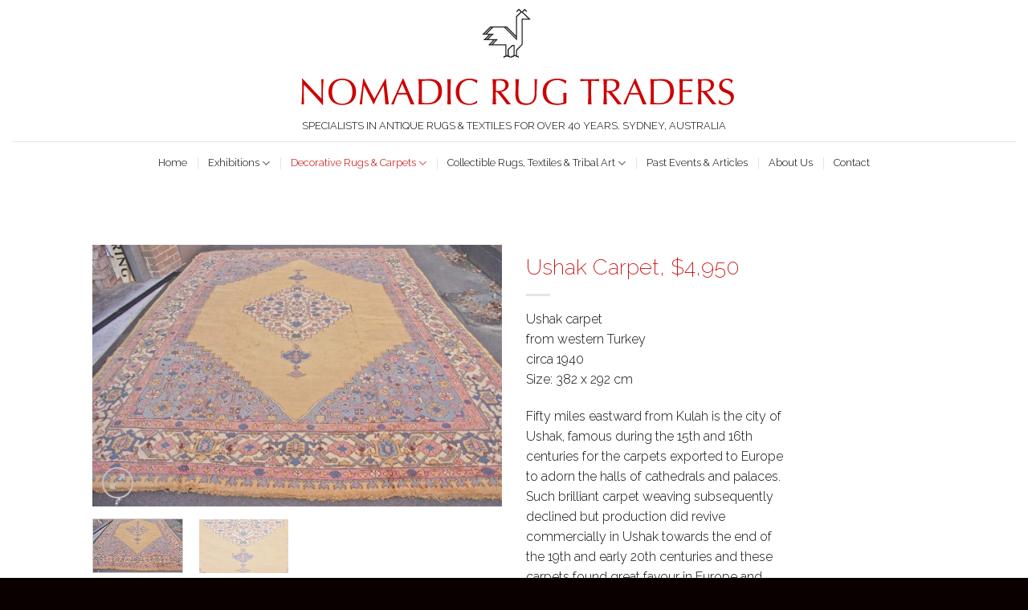

--- FILE ---
content_type: text/html; charset=UTF-8
request_url: https://nomadicrugtraders.com/product/ushak-carpet/
body_size: 20831
content:
<!DOCTYPE html>
<!--[if IE 9 ]> <html lang="en-AU" class="ie9 loading-site no-js"> <![endif]-->
<!--[if IE 8 ]> <html lang="en-AU" class="ie8 loading-site no-js"> <![endif]-->
<!--[if (gte IE 9)|!(IE)]><!--><html lang="en-AU" class="loading-site no-js"> <!--<![endif]-->
<head>
	<meta charset="UTF-8" />
	<link rel="profile" href="http://gmpg.org/xfn/11" />
	<link rel="pingback" href="https://nomadicrugtraders.com/xmlrpc.php" />

	<script>(function(html){html.className = html.className.replace(/\bno-js\b/,'js')})(document.documentElement);</script>
<meta name='robots' content='index, follow, max-image-preview:large, max-snippet:-1, max-video-preview:-1' />
<meta name="viewport" content="width=device-width, initial-scale=1, maximum-scale=1" />
	<!-- This site is optimized with the Yoast SEO plugin v19.6.1 - https://yoast.com/wordpress/plugins/seo/ -->
	<title>Ushak Carpet, $4,950 - Nomadic Rug Traders</title>
	<link rel="canonical" href="https://nomadicrugtraders.com/product/ushak-carpet/" />
	<meta property="og:locale" content="en_US" />
	<meta property="og:type" content="article" />
	<meta property="og:title" content="Ushak Carpet, $4,950 - Nomadic Rug Traders" />
	<meta property="og:description" content="Ushak carpet from western Turkey circa 1940 Size: 382 x 292 cm  Fifty miles eastward from Kulah is the city of Ushak, famous during the 15th and 16th centuries for the carpets exported to Europe to adorn the halls of cathedrals and palaces. Such brilliant carpet weaving subsequently declined but production did revive commercially in Ushak towards the end of the 19th and early 20th centuries and these carpets found great favour in Europe and America as roomsize decorative &quot;Turkey&quot; carpets.  List Price: $. 7,700 Sale Price: $. 4,950" />
	<meta property="og:url" content="https://nomadicrugtraders.com/product/ushak-carpet/" />
	<meta property="og:site_name" content="Nomadic Rug Traders" />
	<meta property="article:modified_time" content="2024-06-12T01:26:58+00:00" />
	<meta property="og:image" content="https://nomadicrugtraders.com/wp-content/uploads/Ushak-turkey-carpet-web-draft.jpg" />
	<meta property="og:image:width" content="1181" />
	<meta property="og:image:height" content="754" />
	<meta property="og:image:type" content="image/jpeg" />
	<meta name="twitter:card" content="summary" />
	<meta name="twitter:label1" content="Est. reading time" />
	<meta name="twitter:data1" content="1 minute" />
	<script type="application/ld+json" class="yoast-schema-graph">{"@context":"https://schema.org","@graph":[{"@type":"WebPage","@id":"https://nomadicrugtraders.com/product/ushak-carpet/","url":"https://nomadicrugtraders.com/product/ushak-carpet/","name":"Ushak Carpet, $4,950 - Nomadic Rug Traders","isPartOf":{"@id":"https://nomadicrugtraders.com/#website"},"primaryImageOfPage":{"@id":"https://nomadicrugtraders.com/product/ushak-carpet/#primaryimage"},"image":{"@id":"https://nomadicrugtraders.com/product/ushak-carpet/#primaryimage"},"thumbnailUrl":"https://nomadicrugtraders.com/wp-content/uploads/Ushak-turkey-carpet-web-draft.jpg","datePublished":"2022-04-01T08:43:29+00:00","dateModified":"2024-06-12T01:26:58+00:00","breadcrumb":{"@id":"https://nomadicrugtraders.com/product/ushak-carpet/#breadcrumb"},"inLanguage":"en-AU","potentialAction":[{"@type":"ReadAction","target":["https://nomadicrugtraders.com/product/ushak-carpet/"]}]},{"@type":"ImageObject","inLanguage":"en-AU","@id":"https://nomadicrugtraders.com/product/ushak-carpet/#primaryimage","url":"https://nomadicrugtraders.com/wp-content/uploads/Ushak-turkey-carpet-web-draft.jpg","contentUrl":"https://nomadicrugtraders.com/wp-content/uploads/Ushak-turkey-carpet-web-draft.jpg","width":1181,"height":754,"caption":"Ushak turkey carpet"},{"@type":"BreadcrumbList","@id":"https://nomadicrugtraders.com/product/ushak-carpet/#breadcrumb","itemListElement":[{"@type":"ListItem","position":1,"name":"Home","item":"https://nomadicrugtraders.com/"},{"@type":"ListItem","position":2,"name":"Shop","item":"https://nomadicrugtraders.com/shop/"},{"@type":"ListItem","position":3,"name":"Ushak Carpet, $4,950"}]},{"@type":"WebSite","@id":"https://nomadicrugtraders.com/#website","url":"https://nomadicrugtraders.com/","name":"Nomadic Rug Traders","description":"SPECIALISTS IN ANTIQUE RUGS &amp; TEXTILES FOR OVER 40 YEARS. SYDNEY, AUSTRALIA","potentialAction":[{"@type":"SearchAction","target":{"@type":"EntryPoint","urlTemplate":"https://nomadicrugtraders.com/?s={search_term_string}"},"query-input":"required name=search_term_string"}],"inLanguage":"en-AU"}]}</script>
	<!-- / Yoast SEO plugin. -->


<link rel='dns-prefetch' href='//cdn.jsdelivr.net' />
<link rel='dns-prefetch' href='//fonts.googleapis.com' />
<link rel='dns-prefetch' href='//s.w.org' />
<link rel="alternate" type="application/rss+xml" title="Nomadic Rug Traders &raquo; Feed" href="https://nomadicrugtraders.com/feed/" />
<link rel="alternate" type="application/rss+xml" title="Nomadic Rug Traders &raquo; Comments Feed" href="https://nomadicrugtraders.com/comments/feed/" />
<link rel="prefetch" href="https://nomadicrugtraders.com/wp-content/themes/flatsome/assets/js/chunk.countup.fe2c1016.js" />
<link rel="prefetch" href="https://nomadicrugtraders.com/wp-content/themes/flatsome/assets/js/chunk.sticky-sidebar.a58a6557.js" />
<link rel="prefetch" href="https://nomadicrugtraders.com/wp-content/themes/flatsome/assets/js/chunk.tooltips.29144c1c.js" />
<link rel="prefetch" href="https://nomadicrugtraders.com/wp-content/themes/flatsome/assets/js/chunk.vendors-popups.947eca5c.js" />
<link rel="prefetch" href="https://nomadicrugtraders.com/wp-content/themes/flatsome/assets/js/chunk.vendors-slider.f0d2cbc9.js" />
<script type="text/javascript">
window._wpemojiSettings = {"baseUrl":"https:\/\/s.w.org\/images\/core\/emoji\/14.0.0\/72x72\/","ext":".png","svgUrl":"https:\/\/s.w.org\/images\/core\/emoji\/14.0.0\/svg\/","svgExt":".svg","source":{"concatemoji":"https:\/\/nomadicrugtraders.com\/wp-includes\/js\/wp-emoji-release.min.js?ver=6.0.11"}};
/*! This file is auto-generated */
!function(e,a,t){var n,r,o,i=a.createElement("canvas"),p=i.getContext&&i.getContext("2d");function s(e,t){var a=String.fromCharCode,e=(p.clearRect(0,0,i.width,i.height),p.fillText(a.apply(this,e),0,0),i.toDataURL());return p.clearRect(0,0,i.width,i.height),p.fillText(a.apply(this,t),0,0),e===i.toDataURL()}function c(e){var t=a.createElement("script");t.src=e,t.defer=t.type="text/javascript",a.getElementsByTagName("head")[0].appendChild(t)}for(o=Array("flag","emoji"),t.supports={everything:!0,everythingExceptFlag:!0},r=0;r<o.length;r++)t.supports[o[r]]=function(e){if(!p||!p.fillText)return!1;switch(p.textBaseline="top",p.font="600 32px Arial",e){case"flag":return s([127987,65039,8205,9895,65039],[127987,65039,8203,9895,65039])?!1:!s([55356,56826,55356,56819],[55356,56826,8203,55356,56819])&&!s([55356,57332,56128,56423,56128,56418,56128,56421,56128,56430,56128,56423,56128,56447],[55356,57332,8203,56128,56423,8203,56128,56418,8203,56128,56421,8203,56128,56430,8203,56128,56423,8203,56128,56447]);case"emoji":return!s([129777,127995,8205,129778,127999],[129777,127995,8203,129778,127999])}return!1}(o[r]),t.supports.everything=t.supports.everything&&t.supports[o[r]],"flag"!==o[r]&&(t.supports.everythingExceptFlag=t.supports.everythingExceptFlag&&t.supports[o[r]]);t.supports.everythingExceptFlag=t.supports.everythingExceptFlag&&!t.supports.flag,t.DOMReady=!1,t.readyCallback=function(){t.DOMReady=!0},t.supports.everything||(n=function(){t.readyCallback()},a.addEventListener?(a.addEventListener("DOMContentLoaded",n,!1),e.addEventListener("load",n,!1)):(e.attachEvent("onload",n),a.attachEvent("onreadystatechange",function(){"complete"===a.readyState&&t.readyCallback()})),(e=t.source||{}).concatemoji?c(e.concatemoji):e.wpemoji&&e.twemoji&&(c(e.twemoji),c(e.wpemoji)))}(window,document,window._wpemojiSettings);
</script>
<style type="text/css">
img.wp-smiley,
img.emoji {
	display: inline !important;
	border: none !important;
	box-shadow: none !important;
	height: 1em !important;
	width: 1em !important;
	margin: 0 0.07em !important;
	vertical-align: -0.1em !important;
	background: none !important;
	padding: 0 !important;
}
</style>
	<style id='wp-block-library-inline-css' type='text/css'>
:root{--wp-admin-theme-color:#007cba;--wp-admin-theme-color--rgb:0,124,186;--wp-admin-theme-color-darker-10:#006ba1;--wp-admin-theme-color-darker-10--rgb:0,107,161;--wp-admin-theme-color-darker-20:#005a87;--wp-admin-theme-color-darker-20--rgb:0,90,135;--wp-admin-border-width-focus:2px}@media (-webkit-min-device-pixel-ratio:2),(min-resolution:192dpi){:root{--wp-admin-border-width-focus:1.5px}}:root{--wp--preset--font-size--normal:16px;--wp--preset--font-size--huge:42px}:root .has-very-light-gray-background-color{background-color:#eee}:root .has-very-dark-gray-background-color{background-color:#313131}:root .has-very-light-gray-color{color:#eee}:root .has-very-dark-gray-color{color:#313131}:root .has-vivid-green-cyan-to-vivid-cyan-blue-gradient-background{background:linear-gradient(135deg,#00d084,#0693e3)}:root .has-purple-crush-gradient-background{background:linear-gradient(135deg,#34e2e4,#4721fb 50%,#ab1dfe)}:root .has-hazy-dawn-gradient-background{background:linear-gradient(135deg,#faaca8,#dad0ec)}:root .has-subdued-olive-gradient-background{background:linear-gradient(135deg,#fafae1,#67a671)}:root .has-atomic-cream-gradient-background{background:linear-gradient(135deg,#fdd79a,#004a59)}:root .has-nightshade-gradient-background{background:linear-gradient(135deg,#330968,#31cdcf)}:root .has-midnight-gradient-background{background:linear-gradient(135deg,#020381,#2874fc)}.has-regular-font-size{font-size:1em}.has-larger-font-size{font-size:2.625em}.has-normal-font-size{font-size:var(--wp--preset--font-size--normal)}.has-huge-font-size{font-size:var(--wp--preset--font-size--huge)}.has-text-align-center{text-align:center}.has-text-align-left{text-align:left}.has-text-align-right{text-align:right}#end-resizable-editor-section{display:none}.aligncenter{clear:both}.items-justified-left{justify-content:flex-start}.items-justified-center{justify-content:center}.items-justified-right{justify-content:flex-end}.items-justified-space-between{justify-content:space-between}.screen-reader-text{border:0;clip:rect(1px,1px,1px,1px);-webkit-clip-path:inset(50%);clip-path:inset(50%);height:1px;margin:-1px;overflow:hidden;padding:0;position:absolute;width:1px;word-wrap:normal!important}.screen-reader-text:focus{background-color:#ddd;clip:auto!important;-webkit-clip-path:none;clip-path:none;color:#444;display:block;font-size:1em;height:auto;left:5px;line-height:normal;padding:15px 23px 14px;text-decoration:none;top:5px;width:auto;z-index:100000}html :where(.has-border-color),html :where([style*=border-width]){border-style:solid}html :where(img[class*=wp-image-]){height:auto;max-width:100%}
</style>
<link rel='stylesheet' id='photoswipe-css'  href='https://nomadicrugtraders.com/wp-content/plugins/woocommerce/assets/css/photoswipe/photoswipe.min.css?ver=6.8.2' type='text/css' media='all' />
<link rel='stylesheet' id='photoswipe-default-skin-css'  href='https://nomadicrugtraders.com/wp-content/plugins/woocommerce/assets/css/photoswipe/default-skin/default-skin.min.css?ver=6.8.2' type='text/css' media='all' />
<style id='woocommerce-inline-inline-css' type='text/css'>
.woocommerce form .form-row .required { visibility: visible; }
</style>
<link rel='stylesheet' id='flatsome-main-css'  href='https://nomadicrugtraders.com/wp-content/themes/flatsome/assets/css/flatsome.css?ver=3.15.4' type='text/css' media='all' />
<style id='flatsome-main-inline-css' type='text/css'>
@font-face {
				font-family: "fl-icons";
				font-display: block;
				src: url(https://nomadicrugtraders.com/wp-content/themes/flatsome/assets/css/icons/fl-icons.eot?v=3.15.4);
				src:
					url(https://nomadicrugtraders.com/wp-content/themes/flatsome/assets/css/icons/fl-icons.eot#iefix?v=3.15.4) format("embedded-opentype"),
					url(https://nomadicrugtraders.com/wp-content/themes/flatsome/assets/css/icons/fl-icons.woff2?v=3.15.4) format("woff2"),
					url(https://nomadicrugtraders.com/wp-content/themes/flatsome/assets/css/icons/fl-icons.ttf?v=3.15.4) format("truetype"),
					url(https://nomadicrugtraders.com/wp-content/themes/flatsome/assets/css/icons/fl-icons.woff?v=3.15.4) format("woff"),
					url(https://nomadicrugtraders.com/wp-content/themes/flatsome/assets/css/icons/fl-icons.svg?v=3.15.4#fl-icons) format("svg");
			}
</style>
<link rel='stylesheet' id='flatsome-shop-css'  href='https://nomadicrugtraders.com/wp-content/themes/flatsome/assets/css/flatsome-shop.css?ver=3.15.4' type='text/css' media='all' />
<link rel='stylesheet' id='flatsome-style-css'  href='https://nomadicrugtraders.com/wp-content/themes/flatsome/style.css?ver=3.15.4' type='text/css' media='all' />
<link rel='stylesheet' id='flatsome-googlefonts-css'  href='//fonts.googleapis.com/css?family=Raleway%3Aregular%2C200%2C300%2C300%7CDancing+Script%3Aregular%2C400&#038;display=swap&#038;ver=3.9' type='text/css' media='all' />
<script type='text/javascript' src='https://nomadicrugtraders.com/wp-includes/js/jquery/jquery.min.js?ver=3.6.0' id='jquery-core-js'></script>
<script type='text/javascript' src='https://nomadicrugtraders.com/wp-includes/js/jquery/jquery-migrate.min.js?ver=3.3.2' id='jquery-migrate-js'></script>
<link rel="https://api.w.org/" href="https://nomadicrugtraders.com/wp-json/" /><link rel="alternate" type="application/json" href="https://nomadicrugtraders.com/wp-json/wp/v2/product/1675" /><link rel="EditURI" type="application/rsd+xml" title="RSD" href="https://nomadicrugtraders.com/xmlrpc.php?rsd" />
<link rel="wlwmanifest" type="application/wlwmanifest+xml" href="https://nomadicrugtraders.com/wp-includes/wlwmanifest.xml" /> 
<meta name="generator" content="WordPress 6.0.11" />
<meta name="generator" content="WooCommerce 6.8.2" />
<link rel='shortlink' href='https://nomadicrugtraders.com/?p=1675' />
<link rel="alternate" type="application/json+oembed" href="https://nomadicrugtraders.com/wp-json/oembed/1.0/embed?url=https%3A%2F%2Fnomadicrugtraders.com%2Fproduct%2Fushak-carpet%2F" />
<link rel="alternate" type="text/xml+oembed" href="https://nomadicrugtraders.com/wp-json/oembed/1.0/embed?url=https%3A%2F%2Fnomadicrugtraders.com%2Fproduct%2Fushak-carpet%2F&#038;format=xml" />
<style>.bg{opacity: 0; transition: opacity 1s; -webkit-transition: opacity 1s;} .bg-loaded{opacity: 1;}</style><!--[if IE]><link rel="stylesheet" type="text/css" href="https://nomadicrugtraders.com/wp-content/themes/flatsome/assets/css/ie-fallback.css"><script src="//cdnjs.cloudflare.com/ajax/libs/html5shiv/3.6.1/html5shiv.js"></script><script>var head = document.getElementsByTagName('head')[0],style = document.createElement('style');style.type = 'text/css';style.styleSheet.cssText = ':before,:after{content:none !important';head.appendChild(style);setTimeout(function(){head.removeChild(style);}, 0);</script><script src="https://nomadicrugtraders.com/wp-content/themes/flatsome/assets/libs/ie-flexibility.js"></script><![endif]-->	<noscript><style>.woocommerce-product-gallery{ opacity: 1 !important; }</style></noscript>
	<link rel="icon" href="https://nomadicrugtraders.com/wp-content/uploads/fav-icon.jpg" sizes="32x32" />
<link rel="icon" href="https://nomadicrugtraders.com/wp-content/uploads/fav-icon.jpg" sizes="192x192" />
<link rel="apple-touch-icon" href="https://nomadicrugtraders.com/wp-content/uploads/fav-icon.jpg" />
<meta name="msapplication-TileImage" content="https://nomadicrugtraders.com/wp-content/uploads/fav-icon.jpg" />
<style id="custom-css" type="text/css">:root {--primary-color: #cc0000;}.header-main{height: 176px}#logo img{max-height: 176px}#logo{width:586px;}#logo img{padding:2px 0;}.header-bottom{min-height: 54px}.header-top{min-height: 30px}.transparent .header-main{height: 90px}.transparent #logo img{max-height: 90px}.has-transparent + .page-title:first-of-type,.has-transparent + #main > .page-title,.has-transparent + #main > div > .page-title,.has-transparent + #main .page-header-wrapper:first-of-type .page-title{padding-top: 140px;}.header.show-on-scroll,.stuck .header-main{height:70px!important}.stuck #logo img{max-height: 70px!important}.header-bottom {background-color: rgba(241,241,241,0)}.header-main .nav > li > a{line-height: 72px }.stuck .header-main .nav > li > a{line-height: 50px }.header-bottom-nav > li > a{line-height: 16px }@media (max-width: 549px) {.header-main{height: 141px}#logo img{max-height: 141px}}/* Color */.accordion-title.active, .has-icon-bg .icon .icon-inner,.logo a, .primary.is-underline, .primary.is-link, .badge-outline .badge-inner, .nav-outline > li.active> a,.nav-outline >li.active > a, .cart-icon strong,[data-color='primary'], .is-outline.primary{color: #cc0000;}/* Color !important */[data-text-color="primary"]{color: #cc0000!important;}/* Background Color */[data-text-bg="primary"]{background-color: #cc0000;}/* Background */.scroll-to-bullets a,.featured-title, .label-new.menu-item > a:after, .nav-pagination > li > .current,.nav-pagination > li > span:hover,.nav-pagination > li > a:hover,.has-hover:hover .badge-outline .badge-inner,button[type="submit"], .button.wc-forward:not(.checkout):not(.checkout-button), .button.submit-button, .button.primary:not(.is-outline),.featured-table .title,.is-outline:hover, .has-icon:hover .icon-label,.nav-dropdown-bold .nav-column li > a:hover, .nav-dropdown.nav-dropdown-bold > li > a:hover, .nav-dropdown-bold.dark .nav-column li > a:hover, .nav-dropdown.nav-dropdown-bold.dark > li > a:hover, .header-vertical-menu__opener ,.is-outline:hover, .tagcloud a:hover,.grid-tools a, input[type='submit']:not(.is-form), .box-badge:hover .box-text, input.button.alt,.nav-box > li > a:hover,.nav-box > li.active > a,.nav-pills > li.active > a ,.current-dropdown .cart-icon strong, .cart-icon:hover strong, .nav-line-bottom > li > a:before, .nav-line-grow > li > a:before, .nav-line > li > a:before,.banner, .header-top, .slider-nav-circle .flickity-prev-next-button:hover svg, .slider-nav-circle .flickity-prev-next-button:hover .arrow, .primary.is-outline:hover, .button.primary:not(.is-outline), input[type='submit'].primary, input[type='submit'].primary, input[type='reset'].button, input[type='button'].primary, .badge-inner{background-color: #cc0000;}/* Border */.nav-vertical.nav-tabs > li.active > a,.scroll-to-bullets a.active,.nav-pagination > li > .current,.nav-pagination > li > span:hover,.nav-pagination > li > a:hover,.has-hover:hover .badge-outline .badge-inner,.accordion-title.active,.featured-table,.is-outline:hover, .tagcloud a:hover,blockquote, .has-border, .cart-icon strong:after,.cart-icon strong,.blockUI:before, .processing:before,.loading-spin, .slider-nav-circle .flickity-prev-next-button:hover svg, .slider-nav-circle .flickity-prev-next-button:hover .arrow, .primary.is-outline:hover{border-color: #cc0000}.nav-tabs > li.active > a{border-top-color: #cc0000}.widget_shopping_cart_content .blockUI.blockOverlay:before { border-left-color: #cc0000 }.woocommerce-checkout-review-order .blockUI.blockOverlay:before { border-left-color: #cc0000 }/* Fill */.slider .flickity-prev-next-button:hover svg,.slider .flickity-prev-next-button:hover .arrow{fill: #cc0000;}/* Background Color */[data-icon-label]:after, .secondary.is-underline:hover,.secondary.is-outline:hover,.icon-label,.button.secondary:not(.is-outline),.button.alt:not(.is-outline), .badge-inner.on-sale, .button.checkout, .single_add_to_cart_button, .current .breadcrumb-step{ background-color:#0a0a0a; }[data-text-bg="secondary"]{background-color: #0a0a0a;}/* Color */.secondary.is-underline,.secondary.is-link, .secondary.is-outline,.stars a.active, .star-rating:before, .woocommerce-page .star-rating:before,.star-rating span:before, .color-secondary{color: #0a0a0a}/* Color !important */[data-text-color="secondary"]{color: #0a0a0a!important;}/* Border */.secondary.is-outline:hover{border-color:#0a0a0a}body{font-size: 100%;}@media screen and (max-width: 549px){body{font-size: 100%;}}body{font-family:"Raleway", sans-serif}body{font-weight: 300}body{color: #0a0a0a}.nav > li > a {font-family:"Raleway", sans-serif;}.mobile-sidebar-levels-2 .nav > li > ul > li > a {font-family:"Raleway", sans-serif;}.nav > li > a {font-weight: 300;}.mobile-sidebar-levels-2 .nav > li > ul > li > a {font-weight: 300;}h1,h2,h3,h4,h5,h6,.heading-font, .off-canvas-center .nav-sidebar.nav-vertical > li > a{font-family: "Raleway", sans-serif;}h1,h2,h3,h4,h5,h6,.heading-font,.banner h1,.banner h2{font-weight: 200;}h1,h2,h3,h4,h5,h6,.heading-font{color: #cc0000;}.alt-font{font-family: "Dancing Script", sans-serif;}.alt-font{font-weight: 400!important;}.header:not(.transparent) .header-bottom-nav.nav > li > a{color: #0a0a0a;}.header:not(.transparent) .header-bottom-nav.nav > li > a:hover,.header:not(.transparent) .header-bottom-nav.nav > li.active > a,.header:not(.transparent) .header-bottom-nav.nav > li.current > a,.header:not(.transparent) .header-bottom-nav.nav > li > a.active,.header:not(.transparent) .header-bottom-nav.nav > li > a.current{color: #cc0000;}.header-bottom-nav.nav-line-bottom > li > a:before,.header-bottom-nav.nav-line-grow > li > a:before,.header-bottom-nav.nav-line > li > a:before,.header-bottom-nav.nav-box > li > a:hover,.header-bottom-nav.nav-box > li.active > a,.header-bottom-nav.nav-pills > li > a:hover,.header-bottom-nav.nav-pills > li.active > a{color:#FFF!important;background-color: #cc0000;}a{color: #cc0000;}.current .breadcrumb-step, [data-icon-label]:after, .button#place_order,.button.checkout,.checkout-button,.single_add_to_cart_button.button{background-color: #cc0000!important }.has-equal-box-heights .box-image {padding-top: 121%;}.badge-inner.on-sale{background-color: #cc0000}.star-rating span:before,.star-rating:before, .woocommerce-page .star-rating:before, .stars a:hover:after, .stars a.active:after{color: #dd9933}.shop-page-title.featured-title .title-bg{ background-image: url(https://nomadicrugtraders.com/wp-content/uploads/Ushak-turkey-carpet-web-draft.jpg)!important;}@media screen and (min-width: 550px){.products .box-vertical .box-image{min-width: 300px!important;width: 300px!important;}}.absolute-footer, html{background-color: #0a0000}.page-title-small + main .product-container > .row{padding-top:0;}.label-new.menu-item > a:after{content:"New";}.label-hot.menu-item > a:after{content:"Hot";}.label-sale.menu-item > a:after{content:"Sale";}.label-popular.menu-item > a:after{content:"Popular";}</style>		<style type="text/css" id="wp-custom-css">
			.page-title-inner .is-small, .woocommerce-ordering, .woocommerce-result-count, .woocommerce-tabs  {
    DISPLAY: none;
}h1.shop-page-title.is-xlarge {
    margin: 0px;
	text-align: center;
}.logo-tagline {
    font-style: normal;
    font-size: 0.8em;
    line-height: 1;
    margin: 0.85em 0;
}
.subcategories {
	list-style:none;
	text-align:center;
}
.subcategories li {
	display:inline;
	margin:10px;
	padding:10px;
	
}
.subcategories li a:hover {
	text-decoration:underline;
}
.subcategories li a {
	font-size:12px;
}
.sub-menu {
	padding:10px;
}
.sub-menu .menu-item a {
	font-size:12px;
}
.category .page-title {
	display:none;
}
/* .row-masonry
{
	    display: flex!important;
    flex-direction: row-reverse;
    flex-wrap: wrap;
    align-content: center;
    justify-content: flex-end;
    align-items: flex-start;
} */
.is-small, .is-small.button {
    font-size: 1em;
    font-weight: 900;
    padding: 12px;
}
.term-special-sale .badge {
height: 4em!important;
}		</style>
		</head>

<body class="product-template-default single single-product postid-1675 theme-flatsome woocommerce woocommerce-page woocommerce-no-js lightbox nav-dropdown-has-arrow nav-dropdown-has-shadow nav-dropdown-has-border">

<svg xmlns="http://www.w3.org/2000/svg" viewBox="0 0 0 0" width="0" height="0" focusable="false" role="none" style="visibility: hidden; position: absolute; left: -9999px; overflow: hidden;" ><defs><filter id="wp-duotone-dark-grayscale"><feColorMatrix color-interpolation-filters="sRGB" type="matrix" values=" .299 .587 .114 0 0 .299 .587 .114 0 0 .299 .587 .114 0 0 .299 .587 .114 0 0 " /><feComponentTransfer color-interpolation-filters="sRGB" ><feFuncR type="table" tableValues="0 0.4980392156862745" /><feFuncG type="table" tableValues="0 0.4980392156862745" /><feFuncB type="table" tableValues="0 0.4980392156862745" /><feFuncA type="table" tableValues="1 1" /></feComponentTransfer><feComposite in2="SourceGraphic" operator="in" /></filter></defs></svg><svg xmlns="http://www.w3.org/2000/svg" viewBox="0 0 0 0" width="0" height="0" focusable="false" role="none" style="visibility: hidden; position: absolute; left: -9999px; overflow: hidden;" ><defs><filter id="wp-duotone-grayscale"><feColorMatrix color-interpolation-filters="sRGB" type="matrix" values=" .299 .587 .114 0 0 .299 .587 .114 0 0 .299 .587 .114 0 0 .299 .587 .114 0 0 " /><feComponentTransfer color-interpolation-filters="sRGB" ><feFuncR type="table" tableValues="0 1" /><feFuncG type="table" tableValues="0 1" /><feFuncB type="table" tableValues="0 1" /><feFuncA type="table" tableValues="1 1" /></feComponentTransfer><feComposite in2="SourceGraphic" operator="in" /></filter></defs></svg><svg xmlns="http://www.w3.org/2000/svg" viewBox="0 0 0 0" width="0" height="0" focusable="false" role="none" style="visibility: hidden; position: absolute; left: -9999px; overflow: hidden;" ><defs><filter id="wp-duotone-purple-yellow"><feColorMatrix color-interpolation-filters="sRGB" type="matrix" values=" .299 .587 .114 0 0 .299 .587 .114 0 0 .299 .587 .114 0 0 .299 .587 .114 0 0 " /><feComponentTransfer color-interpolation-filters="sRGB" ><feFuncR type="table" tableValues="0.5490196078431373 0.9882352941176471" /><feFuncG type="table" tableValues="0 1" /><feFuncB type="table" tableValues="0.7176470588235294 0.2549019607843137" /><feFuncA type="table" tableValues="1 1" /></feComponentTransfer><feComposite in2="SourceGraphic" operator="in" /></filter></defs></svg><svg xmlns="http://www.w3.org/2000/svg" viewBox="0 0 0 0" width="0" height="0" focusable="false" role="none" style="visibility: hidden; position: absolute; left: -9999px; overflow: hidden;" ><defs><filter id="wp-duotone-blue-red"><feColorMatrix color-interpolation-filters="sRGB" type="matrix" values=" .299 .587 .114 0 0 .299 .587 .114 0 0 .299 .587 .114 0 0 .299 .587 .114 0 0 " /><feComponentTransfer color-interpolation-filters="sRGB" ><feFuncR type="table" tableValues="0 1" /><feFuncG type="table" tableValues="0 0.2784313725490196" /><feFuncB type="table" tableValues="0.592156862745098 0.2784313725490196" /><feFuncA type="table" tableValues="1 1" /></feComponentTransfer><feComposite in2="SourceGraphic" operator="in" /></filter></defs></svg><svg xmlns="http://www.w3.org/2000/svg" viewBox="0 0 0 0" width="0" height="0" focusable="false" role="none" style="visibility: hidden; position: absolute; left: -9999px; overflow: hidden;" ><defs><filter id="wp-duotone-midnight"><feColorMatrix color-interpolation-filters="sRGB" type="matrix" values=" .299 .587 .114 0 0 .299 .587 .114 0 0 .299 .587 .114 0 0 .299 .587 .114 0 0 " /><feComponentTransfer color-interpolation-filters="sRGB" ><feFuncR type="table" tableValues="0 0" /><feFuncG type="table" tableValues="0 0.6470588235294118" /><feFuncB type="table" tableValues="0 1" /><feFuncA type="table" tableValues="1 1" /></feComponentTransfer><feComposite in2="SourceGraphic" operator="in" /></filter></defs></svg><svg xmlns="http://www.w3.org/2000/svg" viewBox="0 0 0 0" width="0" height="0" focusable="false" role="none" style="visibility: hidden; position: absolute; left: -9999px; overflow: hidden;" ><defs><filter id="wp-duotone-magenta-yellow"><feColorMatrix color-interpolation-filters="sRGB" type="matrix" values=" .299 .587 .114 0 0 .299 .587 .114 0 0 .299 .587 .114 0 0 .299 .587 .114 0 0 " /><feComponentTransfer color-interpolation-filters="sRGB" ><feFuncR type="table" tableValues="0.7803921568627451 1" /><feFuncG type="table" tableValues="0 0.9490196078431372" /><feFuncB type="table" tableValues="0.3529411764705883 0.4705882352941176" /><feFuncA type="table" tableValues="1 1" /></feComponentTransfer><feComposite in2="SourceGraphic" operator="in" /></filter></defs></svg><svg xmlns="http://www.w3.org/2000/svg" viewBox="0 0 0 0" width="0" height="0" focusable="false" role="none" style="visibility: hidden; position: absolute; left: -9999px; overflow: hidden;" ><defs><filter id="wp-duotone-purple-green"><feColorMatrix color-interpolation-filters="sRGB" type="matrix" values=" .299 .587 .114 0 0 .299 .587 .114 0 0 .299 .587 .114 0 0 .299 .587 .114 0 0 " /><feComponentTransfer color-interpolation-filters="sRGB" ><feFuncR type="table" tableValues="0.6509803921568628 0.403921568627451" /><feFuncG type="table" tableValues="0 1" /><feFuncB type="table" tableValues="0.4470588235294118 0.4" /><feFuncA type="table" tableValues="1 1" /></feComponentTransfer><feComposite in2="SourceGraphic" operator="in" /></filter></defs></svg><svg xmlns="http://www.w3.org/2000/svg" viewBox="0 0 0 0" width="0" height="0" focusable="false" role="none" style="visibility: hidden; position: absolute; left: -9999px; overflow: hidden;" ><defs><filter id="wp-duotone-blue-orange"><feColorMatrix color-interpolation-filters="sRGB" type="matrix" values=" .299 .587 .114 0 0 .299 .587 .114 0 0 .299 .587 .114 0 0 .299 .587 .114 0 0 " /><feComponentTransfer color-interpolation-filters="sRGB" ><feFuncR type="table" tableValues="0.09803921568627451 1" /><feFuncG type="table" tableValues="0 0.6627450980392157" /><feFuncB type="table" tableValues="0.8470588235294118 0.4196078431372549" /><feFuncA type="table" tableValues="1 1" /></feComponentTransfer><feComposite in2="SourceGraphic" operator="in" /></filter></defs></svg>
<a class="skip-link screen-reader-text" href="#main">Skip to content</a>

<div id="wrapper">

	
	<header id="header" class="header header-full-width has-sticky sticky-jump">
		<div class="header-wrapper">
			<div id="masthead" class="header-main show-logo-center hide-for-sticky">
      <div class="header-inner flex-row container logo-center medium-logo-center" role="navigation">

          <!-- Logo -->
          <div id="logo" class="flex-col logo">
            
<!-- Header logo -->
<a href="https://nomadicrugtraders.com/" title="Nomadic Rug Traders - SPECIALISTS IN ANTIQUE RUGS &amp; TEXTILES FOR OVER 40 YEARS. SYDNEY, AUSTRALIA" rel="home">
		<img width="559" height="134" src="https://nomadicrugtraders.com/wp-content/uploads/logo1.jpg" class="header_logo header-logo" alt="Nomadic Rug Traders"/><img  width="559" height="134" src="https://nomadicrugtraders.com/wp-content/uploads/logo1.jpg" class="header-logo-dark" alt="Nomadic Rug Traders"/></a>
<p class="logo-tagline">SPECIALISTS IN ANTIQUE RUGS &amp; TEXTILES FOR OVER 40 YEARS. SYDNEY, AUSTRALIA</p>          </div>

          <!-- Mobile Left Elements -->
          <div class="flex-col show-for-medium flex-left">
            <ul class="mobile-nav nav nav-left ">
                          </ul>
          </div>

          <!-- Left Elements -->
          <div class="flex-col hide-for-medium flex-left
            ">
            <ul class="header-nav header-nav-main nav nav-left  nav-box" >
                          </ul>
          </div>

          <!-- Right Elements -->
          <div class="flex-col hide-for-medium flex-right">
            <ul class="header-nav header-nav-main nav nav-right  nav-box">
                          </ul>
          </div>

          <!-- Mobile Right Elements -->
          <div class="flex-col show-for-medium flex-right">
            <ul class="mobile-nav nav nav-right ">
              <li class="nav-icon has-icon">
  		<a href="#" data-open="#main-menu" data-pos="left" data-bg="main-menu-overlay" data-color="" class="is-small" aria-label="Menu" aria-controls="main-menu" aria-expanded="false">
		
		  <i class="icon-menu" ></i>
		  		</a>
	</li>            </ul>
          </div>

      </div>
     
            <div class="container"><div class="top-divider full-width"></div></div>
      </div><div id="wide-nav" class="header-bottom wide-nav flex-has-center hide-for-medium">
    <div class="flex-row container">

            
                        <div class="flex-col hide-for-medium flex-center">
                <ul class="nav header-nav header-bottom-nav nav-center  nav-divided nav-spacing-xlarge">
                    <li id="menu-item-1523" class="menu-item menu-item-type-post_type menu-item-object-page menu-item-home menu-item-1523 menu-item-design-default"><a href="https://nomadicrugtraders.com/" class="nav-top-link">Home</a></li>
<li id="menu-item-2813" class="menu-item menu-item-type-post_type menu-item-object-page menu-item-has-children menu-item-2813 menu-item-design-default has-dropdown"><a href="https://nomadicrugtraders.com/exhibitions/" class="nav-top-link">Exhibitions<i class="icon-angle-down" ></i></a>
<ul class="sub-menu nav-dropdown nav-dropdown-default">
	<li id="menu-item-1582" class="menu-item menu-item-type-taxonomy menu-item-object-product_cat menu-item-1582"><a href="https://nomadicrugtraders.com/product-category/past-sales/">Past Sales</a></li>
</ul>
</li>
<li id="menu-item-1581" class="menu-item menu-item-type-taxonomy menu-item-object-product_cat current-product-ancestor current-menu-parent current-product-parent menu-item-has-children menu-item-1581 active menu-item-design-default has-dropdown"><a href="https://nomadicrugtraders.com/product-category/decorative-rugs-carpets/" class="nav-top-link">Decorative Rugs &amp; Carpets<i class="icon-angle-down" ></i></a>
<ul class="sub-menu nav-dropdown nav-dropdown-default">
	<li id="menu-item-1815" class="menu-item menu-item-type-taxonomy menu-item-object-product_cat current-product-ancestor current-menu-parent current-product-parent menu-item-1815 active"><a href="https://nomadicrugtraders.com/product-category/decorative-rugs-carpets/room-size-carpets/">Room Size Carpets &#038; Runners</a></li>
	<li id="menu-item-1816" class="menu-item menu-item-type-taxonomy menu-item-object-product_cat menu-item-1816"><a href="https://nomadicrugtraders.com/product-category/decorative-rugs-carpets/scatter-rugs/">Scatter Rugs</a></li>
	<li id="menu-item-1817" class="menu-item menu-item-type-taxonomy menu-item-object-product_cat menu-item-1817"><a href="https://nomadicrugtraders.com/product-category/decorative-rugs-carpets/runners/">Runners</a></li>
</ul>
</li>
<li id="menu-item-1848" class="menu-item menu-item-type-taxonomy menu-item-object-product_cat menu-item-has-children menu-item-1848 menu-item-design-default has-dropdown"><a href="https://nomadicrugtraders.com/product-category/collectible-rugs-textiles-tribal-art/" class="nav-top-link">Collectible Rugs, Textiles &amp; Tribal Art<i class="icon-angle-down" ></i></a>
<ul class="sub-menu nav-dropdown nav-dropdown-default">
	<li id="menu-item-1849" class="menu-item menu-item-type-taxonomy menu-item-object-product_cat menu-item-1849"><a href="https://nomadicrugtraders.com/product-category/collectible-rugs-textiles-tribal-art/caucasian-village-rugs-and-kilims/">Caucasian Rugs</a></li>
	<li id="menu-item-1850" class="menu-item menu-item-type-taxonomy menu-item-object-product_cat menu-item-1850"><a href="https://nomadicrugtraders.com/product-category/collectible-rugs-textiles-tribal-art/central-asian-and-chinese-rugs-and-textiles/">Central Asian &amp; Chinese Rugs</a></li>
	<li id="menu-item-1851" class="menu-item menu-item-type-taxonomy menu-item-object-product_cat menu-item-1851"><a href="https://nomadicrugtraders.com/product-category/collectible-rugs-textiles-tribal-art/persian-tribal-rugs-and-kilims/">Persian Tribal &amp; Village Rugs</a></li>
	<li id="menu-item-1854" class="menu-item menu-item-type-taxonomy menu-item-object-product_cat menu-item-1854"><a href="https://nomadicrugtraders.com/product-category/collectible-rugs-textiles-tribal-art/southeast-asian-textiles-and-tribal-art/">Southeast Asian Textiles &amp; Tribal Art</a></li>
	<li id="menu-item-1855" class="menu-item menu-item-type-taxonomy menu-item-object-product_cat menu-item-1855"><a href="https://nomadicrugtraders.com/product-category/collectible-rugs-textiles-tribal-art/turkish-rugs-kilims-and-textiles/">Turkish Rugs, Kilims &amp; Textiles</a></li>
	<li id="menu-item-2632" class="menu-item menu-item-type-taxonomy menu-item-object-product_cat menu-item-2632"><a href="https://nomadicrugtraders.com/product-category/collectible-rugs-textiles-tribal-art/indian-carpets-textiles/">Indian &amp; other Carpets &amp; Textiles</a></li>
</ul>
</li>
<li id="menu-item-1540" class="menu-item menu-item-type-taxonomy menu-item-object-category menu-item-1540 menu-item-design-default"><a href="https://nomadicrugtraders.com/category/exhibitions-articles/" class="nav-top-link">Past Events &#038; Articles</a></li>
<li id="menu-item-1528" class="menu-item menu-item-type-post_type menu-item-object-page menu-item-1528 menu-item-design-default"><a href="https://nomadicrugtraders.com/about-nrt-contact/" class="nav-top-link">About Us</a></li>
<li id="menu-item-1747" class="menu-item menu-item-type-post_type menu-item-object-page menu-item-1747 menu-item-design-default"><a href="https://nomadicrugtraders.com/contact/" class="nav-top-link">Contact</a></li>
                </ul>
            </div>
            
            
            
    </div>
</div>

<div class="header-bg-container fill"><div class="header-bg-image fill"></div><div class="header-bg-color fill"></div></div>		</div>
	</header>

	<div class="page-title shop-page-title product-page-title">
	<div class="page-title-inner flex-row medium-flex-wrap container">
	  <div class="flex-col flex-grow medium-text-center">
	  		<div class="is-small">
	<nav class="woocommerce-breadcrumb breadcrumbs "><a href="https://nomadicrugtraders.com/product-category/decorative-rugs-carpets/">Decorative Rugs &amp; Carpets</a> <span class="divider">&#47;</span> <a href="https://nomadicrugtraders.com/product-category/decorative-rugs-carpets/room-size-carpets/">Room Size Carpets</a></nav></div>
	  </div>
	  
	   <div class="flex-col medium-text-center">
		   	<ul class="next-prev-thumbs is-small ">         <li class="prod-dropdown has-dropdown">
               <a href="https://nomadicrugtraders.com/product/ziegler-sultanabad-carpet/"  rel="next" class="button icon is-outline circle">
                  <i class="icon-angle-left" ></i>              </a>
              <div class="nav-dropdown">
                <a title="Ziegler Sultanabad Carpet" href="https://nomadicrugtraders.com/product/ziegler-sultanabad-carpet/">
                <img width="100" height="100" src="https://nomadicrugtraders.com/wp-content/uploads/Ziegler-carpet-web-draft-100x100.jpg" class="attachment-woocommerce_gallery_thumbnail size-woocommerce_gallery_thumbnail wp-post-image" alt="" loading="lazy" srcset="https://nomadicrugtraders.com/wp-content/uploads/Ziegler-carpet-web-draft-100x100.jpg 100w, https://nomadicrugtraders.com/wp-content/uploads/Ziegler-carpet-web-draft-150x150.jpg 150w" sizes="(max-width: 100px) 100vw, 100px" /></a>
              </div>
          </li>
               <li class="prod-dropdown has-dropdown">
               <a href="https://nomadicrugtraders.com/product/khorassan-carpet/" rel="next" class="button icon is-outline circle">
                  <i class="icon-angle-right" ></i>              </a>
              <div class="nav-dropdown">
                  <a title="Khorassan Carpet" href="https://nomadicrugtraders.com/product/khorassan-carpet/">
                  <img width="100" height="100" src="https://nomadicrugtraders.com/wp-content/uploads/Khorassan-carpet-424-x-319-cm-900714-1-100x100.jpg" class="attachment-woocommerce_gallery_thumbnail size-woocommerce_gallery_thumbnail wp-post-image" alt="" loading="lazy" srcset="https://nomadicrugtraders.com/wp-content/uploads/Khorassan-carpet-424-x-319-cm-900714-1-100x100.jpg 100w, https://nomadicrugtraders.com/wp-content/uploads/Khorassan-carpet-424-x-319-cm-900714-1-150x150.jpg 150w" sizes="(max-width: 100px) 100vw, 100px" /></a>
              </div>
          </li>
      </ul>	   </div>
	</div>
</div>

	<main id="main" class="">

	<div class="shop-container">
		
			<div class="container">
	<div class="woocommerce-notices-wrapper"></div></div>
<div id="product-1675" class="product type-product post-1675 status-publish first instock product_cat-decorative-rugs-carpets product_cat-room-size-carpets product_cat-special-sale has-post-thumbnail shipping-taxable product-type-simple">
	<div class="product-container">

<div class="product-main">
	<div class="row content-row mb-0">

		<div class="product-gallery col large-6">
		
<div class="product-images relative mb-half has-hover woocommerce-product-gallery woocommerce-product-gallery--with-images woocommerce-product-gallery--columns-4 images" data-columns="4">

  <div class="badge-container is-larger absolute left top z-1">
</div>

  <div class="image-tools absolute top show-on-hover right z-3">
      </div>

  <figure class="woocommerce-product-gallery__wrapper product-gallery-slider slider slider-nav-small mb-half"
        data-flickity-options='{
                "cellAlign": "center",
                "wrapAround": true,
                "autoPlay": false,
                "prevNextButtons":true,
                "adaptiveHeight": true,
                "imagesLoaded": true,
                "lazyLoad": 1,
                "dragThreshold" : 15,
                "pageDots": false,
                "rightToLeft": false       }'>
    <div data-thumb="https://nomadicrugtraders.com/wp-content/uploads/Ushak-turkey-carpet-web-draft-100x100.jpg" data-thumb-alt="" class="woocommerce-product-gallery__image slide first"><a href="https://nomadicrugtraders.com/wp-content/uploads/Ushak-turkey-carpet-web-draft.jpg"><img width="600" height="383" src="https://nomadicrugtraders.com/wp-content/uploads/Ushak-turkey-carpet-web-draft-600x383.jpg" class="wp-post-image skip-lazy" alt="" loading="lazy" title="Ushak turkey carpet web draft" data-caption="Ushak turkey carpet" data-src="https://nomadicrugtraders.com/wp-content/uploads/Ushak-turkey-carpet-web-draft.jpg" data-large_image="https://nomadicrugtraders.com/wp-content/uploads/Ushak-turkey-carpet-web-draft.jpg" data-large_image_width="1181" data-large_image_height="754" srcset="https://nomadicrugtraders.com/wp-content/uploads/Ushak-turkey-carpet-web-draft-600x383.jpg 600w, https://nomadicrugtraders.com/wp-content/uploads/Ushak-turkey-carpet-web-draft-300x192.jpg 300w, https://nomadicrugtraders.com/wp-content/uploads/Ushak-turkey-carpet-web-draft-1024x654.jpg 1024w, https://nomadicrugtraders.com/wp-content/uploads/Ushak-turkey-carpet-web-draft.jpg 1181w" sizes="(max-width: 600px) 100vw, 600px" /></a></div><div data-thumb="https://nomadicrugtraders.com/wp-content/uploads/Ushak-turkey-carpet-det-web-draft-700x460-1-100x100.jpg" data-thumb-alt="Ushak-turkey-carpet" class="woocommerce-product-gallery__image slide"><a href="https://nomadicrugtraders.com/wp-content/uploads/Ushak-turkey-carpet-det-web-draft-700x460-1.jpg"><img width="600" height="394" src="https://nomadicrugtraders.com/wp-content/uploads/Ushak-turkey-carpet-det-web-draft-700x460-1-600x394.jpg" class="skip-lazy" alt="Ushak-turkey-carpet" loading="lazy" title="Ushak-turkey-carpet-det-web-draft-700x460-1" data-caption="" data-src="https://nomadicrugtraders.com/wp-content/uploads/Ushak-turkey-carpet-det-web-draft-700x460-1.jpg" data-large_image="https://nomadicrugtraders.com/wp-content/uploads/Ushak-turkey-carpet-det-web-draft-700x460-1.jpg" data-large_image_width="700" data-large_image_height="460" srcset="https://nomadicrugtraders.com/wp-content/uploads/Ushak-turkey-carpet-det-web-draft-700x460-1-600x394.jpg 600w, https://nomadicrugtraders.com/wp-content/uploads/Ushak-turkey-carpet-det-web-draft-700x460-1-300x197.jpg 300w, https://nomadicrugtraders.com/wp-content/uploads/Ushak-turkey-carpet-det-web-draft-700x460-1.jpg 700w" sizes="(max-width: 600px) 100vw, 600px" /></a></div>  </figure>

  <div class="image-tools absolute bottom left z-3">
        <a href="#product-zoom" class="zoom-button button is-outline circle icon tooltip hide-for-small" title="Zoom">
      <i class="icon-expand" ></i>    </a>
   </div>
</div>

	<div class="product-thumbnails thumbnails slider-no-arrows slider row row-small row-slider slider-nav-small small-columns-4"
		data-flickity-options='{
			"cellAlign": "left",
			"wrapAround": false,
			"autoPlay": false,
			"prevNextButtons": true,
			"asNavFor": ".product-gallery-slider",
			"percentPosition": true,
			"imagesLoaded": true,
			"pageDots": false,
			"rightToLeft": false,
			"contain": true
		}'>
					<div class="col is-nav-selected first">
				<a>
					<img src="https://nomadicrugtraders.com/wp-content/uploads/Ushak-turkey-carpet-web-draft-300x192.jpg" alt="" width="300" height="" class="attachment-woocommerce_thumbnail" />				</a>
			</div><div class="col"><a><img src="https://nomadicrugtraders.com/wp-content/uploads/Ushak-turkey-carpet-det-web-draft-700x460-1-300x197.jpg" alt="Ushak-turkey-carpet" width="300" height=""  class="attachment-woocommerce_thumbnail" /></a></div>	</div>
			</div>

		<div class="product-info summary col-fit col entry-summary product-summary">
			<h1 class="product-title product_title entry-title">
	Ushak Carpet, $4,950</h1>

	<div class="is-divider small"></div>
<div class="price-wrapper">
	<p class="price product-page-price ">
  </p>
</div>
<div class="product-short-description">
	<p>Ushak carpet<br />
from western Turkey<br />
circa 1940<br />
Size: 382 x 292 cm</p>
<p>Fifty miles eastward from Kulah is the city of Ushak, famous during the 15th and 16th centuries for the carpets exported to Europe to adorn the halls of cathedrals and palaces.<br />
Such brilliant carpet weaving subsequently declined but production did revive commercially in Ushak towards the end of the 19th and early 20th centuries and these carpets found great favour in Europe and America as roomsize decorative &#8220;Turkey&#8221; carpets.</p>
<p>List Price: $. 7,700<br />
Sale Price: $. 4,950</p>
</div>
<div class="product_meta">

	
	
	<span class="posted_in">Categories: <a href="https://nomadicrugtraders.com/product-category/decorative-rugs-carpets/" rel="tag">Decorative Rugs &amp; Carpets</a>, <a href="https://nomadicrugtraders.com/product-category/decorative-rugs-carpets/room-size-carpets/" rel="tag">Room Size Carpets</a>, <a href="https://nomadicrugtraders.com/product-category/special-sale/" rel="tag">Special Sales - Serious Rugs at knockout prices!</a></span>
	
	
</div>

		</div>


		<div id="product-sidebar" class="col large-2 hide-for-medium product-sidebar-small">
					</div>

	</div>
</div>

<div class="product-footer">
	<div class="container">
		
	<div class="woocommerce-tabs wc-tabs-wrapper container tabbed-content">
		<ul class="tabs wc-tabs product-tabs small-nav-collapse nav nav-uppercase nav-line nav-left" role="tablist">
							<li class="description_tab active" id="tab-title-description" role="tab" aria-controls="tab-description">
					<a href="#tab-description">
						Description					</a>
				</li>
									</ul>
		<div class="tab-panels">
							<div class="woocommerce-Tabs-panel woocommerce-Tabs-panel--description panel entry-content active" id="tab-description" role="tabpanel" aria-labelledby="tab-title-description">
										

<p>Ushak carpet<br />
from western Turkey<br />
circa 1940<br />
Size: 382 x 292 cm</p>
<p>List Price: $. 7,700<br />
Sale Price: $. 4.950</p>
<p>Fifty miles eastward from Kulah is the city of Ushak, famous during the 15th and 16th centuries for the carpets exported to Europe to adorn the halls of cathedrals and palaces.<br />
Such brilliant carpet weaving subsequently declined but production did revive commercially in Ushak towards the end of the 19th and early 20th centuries and these carpets found great favour in Europe and America as roomsize decorative &#8220;Turkey&#8221; carpets.</p>
<p><del>$2000</del> <strong>$1500</strong></p>
				</div>
							
					</div>
	</div>


	<div class="related related-products-wrapper product-section">

					<h3 class="product-section-title container-width product-section-title-related pt-half pb-half uppercase">
				Related products			</h3>
		

	
  
    <div class="row has-equal-box-heights equalize-box large-columns-6 medium-columns-3 small-columns-2 row-small slider row-slider slider-nav-reveal slider-nav-push"  data-flickity-options='{"imagesLoaded": true, "groupCells": "100%", "dragThreshold" : 5, "cellAlign": "left","wrapAround": true,"prevNextButtons": true,"percentPosition": true,"pageDots": false, "rightToLeft": false, "autoPlay" : false}'>

  
		<div class="product-small col has-hover product type-product post-2117 status-publish instock product_cat-decorative-rugs-carpets product_cat-room-size-carpets has-post-thumbnail shipping-taxable product-type-simple">
	<div class="col-inner">
	
<div class="badge-container absolute left top z-1">
</div>
	<div class="product-small box ">
		<div class="box-image">
			<div class="image-fade_in_back">
				<a href="https://nomadicrugtraders.com/product/malayer-carpet/" aria-label="Malayer carpet">
					<img width="300" height="201" src="https://nomadicrugtraders.com/wp-content/uploads/Malayer-carpet-356-x-212-cm-10300-V2-300x201.jpg" class="attachment-woocommerce_thumbnail size-woocommerce_thumbnail" alt="" loading="lazy" srcset="https://nomadicrugtraders.com/wp-content/uploads/Malayer-carpet-356-x-212-cm-10300-V2-300x201.jpg 300w, https://nomadicrugtraders.com/wp-content/uploads/Malayer-carpet-356-x-212-cm-10300-V2-1024x686.jpg 1024w, https://nomadicrugtraders.com/wp-content/uploads/Malayer-carpet-356-x-212-cm-10300-V2-768x514.jpg 768w, https://nomadicrugtraders.com/wp-content/uploads/Malayer-carpet-356-x-212-cm-10300-V2-600x402.jpg 600w, https://nomadicrugtraders.com/wp-content/uploads/Malayer-carpet-356-x-212-cm-10300-V2.jpg 1059w" sizes="(max-width: 300px) 100vw, 300px" />				</a>
			</div>
			<div class="image-tools is-small top right show-on-hover">
							</div>
			<div class="image-tools is-small hide-for-small bottom left show-on-hover">
							</div>
			<div class="image-tools grid-tools text-center hide-for-small bottom hover-slide-in show-on-hover">
							</div>
					</div>

		<div class="box-text box-text-products">
			<div class="title-wrapper">		<p class="category uppercase is-smaller no-text-overflow product-cat op-7">
			Decorative Rugs &amp; Carpets		</p>
	<p class="name product-title woocommerce-loop-product__title"><a href="https://nomadicrugtraders.com/product/malayer-carpet/" class="woocommerce-LoopProduct-link woocommerce-loop-product__link">Malayer carpet</a></p></div><div class="price-wrapper">
</div>		</div>
	</div>
		</div>
</div><div class="product-small col has-hover product type-product post-1681 status-publish instock product_cat-decorative-rugs-carpets product_cat-room-size-carpets has-post-thumbnail shipping-taxable product-type-simple">
	<div class="col-inner">
	
<div class="badge-container absolute left top z-1">
</div>
	<div class="product-small box ">
		<div class="box-image">
			<div class="image-fade_in_back">
				<a href="https://nomadicrugtraders.com/product/ziegler-sultanabad-carpet/" aria-label="Ziegler Sultanabad Carpet">
					<img width="300" height="201" src="https://nomadicrugtraders.com/wp-content/uploads/Ziegler-carpet-web-draft-300x201.jpg" class="attachment-woocommerce_thumbnail size-woocommerce_thumbnail" alt="" loading="lazy" srcset="https://nomadicrugtraders.com/wp-content/uploads/Ziegler-carpet-web-draft-300x201.jpg 300w, https://nomadicrugtraders.com/wp-content/uploads/Ziegler-carpet-web-draft-600x402.jpg 600w, https://nomadicrugtraders.com/wp-content/uploads/Ziegler-carpet-web-draft-1024x686.jpg 1024w, https://nomadicrugtraders.com/wp-content/uploads/Ziegler-carpet-web-draft.jpg 1059w" sizes="(max-width: 300px) 100vw, 300px" /><img width="300" height="197" src="https://nomadicrugtraders.com/wp-content/uploads/Ziegler-carpet-det-web-draft-e1435561049250-700x460-1-300x197.jpg" class="show-on-hover absolute fill hide-for-small back-image" alt="Ziegler-carpet" loading="lazy" srcset="https://nomadicrugtraders.com/wp-content/uploads/Ziegler-carpet-det-web-draft-e1435561049250-700x460-1-300x197.jpg 300w, https://nomadicrugtraders.com/wp-content/uploads/Ziegler-carpet-det-web-draft-e1435561049250-700x460-1-600x394.jpg 600w, https://nomadicrugtraders.com/wp-content/uploads/Ziegler-carpet-det-web-draft-e1435561049250-700x460-1.jpg 700w" sizes="(max-width: 300px) 100vw, 300px" />				</a>
			</div>
			<div class="image-tools is-small top right show-on-hover">
							</div>
			<div class="image-tools is-small hide-for-small bottom left show-on-hover">
							</div>
			<div class="image-tools grid-tools text-center hide-for-small bottom hover-slide-in show-on-hover">
							</div>
					</div>

		<div class="box-text box-text-products">
			<div class="title-wrapper">		<p class="category uppercase is-smaller no-text-overflow product-cat op-7">
			Decorative Rugs &amp; Carpets		</p>
	<p class="name product-title woocommerce-loop-product__title"><a href="https://nomadicrugtraders.com/product/ziegler-sultanabad-carpet/" class="woocommerce-LoopProduct-link woocommerce-loop-product__link">Ziegler Sultanabad Carpet</a></p></div><div class="price-wrapper">
</div>		</div>
	</div>
		</div>
</div><div class="product-small col has-hover product type-product post-1639 status-publish last instock product_cat-decorative-rugs-carpets product_cat-past-exhibitions product_cat-scatter-rugs product_cat-south-persian-tribal-rugs has-post-thumbnail shipping-taxable product-type-simple">
	<div class="col-inner">
	
<div class="badge-container absolute left top z-1">
</div>
	<div class="product-small box ">
		<div class="box-image">
			<div class="image-fade_in_back">
				<a href="https://nomadicrugtraders.com/product/gabeh-rug/" aria-label="Gabeh rug, Exhibition &#039;South Persian Tribal Rugs&#039;">
					<img width="300" height="406" src="https://nomadicrugtraders.com/wp-content/uploads/Gabeh-rug-119-x-90-cm-10342-med-300x406.jpg" class="attachment-woocommerce_thumbnail size-woocommerce_thumbnail" alt="" loading="lazy" srcset="https://nomadicrugtraders.com/wp-content/uploads/Gabeh-rug-119-x-90-cm-10342-med-300x406.jpg 300w, https://nomadicrugtraders.com/wp-content/uploads/Gabeh-rug-119-x-90-cm-10342-med-222x300.jpg 222w, https://nomadicrugtraders.com/wp-content/uploads/Gabeh-rug-119-x-90-cm-10342-med-758x1024.jpg 758w, https://nomadicrugtraders.com/wp-content/uploads/Gabeh-rug-119-x-90-cm-10342-med-768x1038.jpg 768w, https://nomadicrugtraders.com/wp-content/uploads/Gabeh-rug-119-x-90-cm-10342-med-600x811.jpg 600w, https://nomadicrugtraders.com/wp-content/uploads/Gabeh-rug-119-x-90-cm-10342-med.jpg 850w" sizes="(max-width: 300px) 100vw, 300px" />				</a>
			</div>
			<div class="image-tools is-small top right show-on-hover">
							</div>
			<div class="image-tools is-small hide-for-small bottom left show-on-hover">
							</div>
			<div class="image-tools grid-tools text-center hide-for-small bottom hover-slide-in show-on-hover">
							</div>
					</div>

		<div class="box-text box-text-products">
			<div class="title-wrapper">		<p class="category uppercase is-smaller no-text-overflow product-cat op-7">
			Decorative Rugs &amp; Carpets		</p>
	<p class="name product-title woocommerce-loop-product__title"><a href="https://nomadicrugtraders.com/product/gabeh-rug/" class="woocommerce-LoopProduct-link woocommerce-loop-product__link">Gabeh rug, Exhibition &#8216;South Persian Tribal Rugs&#8217;</a></p></div><div class="price-wrapper">
</div>		</div>
	</div>
		</div>
</div><div class="product-small col has-hover product type-product post-1648 status-publish first instock product_cat-decorative-rugs-carpets product_cat-room-size-carpets has-post-thumbnail shipping-taxable product-type-simple">
	<div class="col-inner">
	
<div class="badge-container absolute left top z-1">
</div>
	<div class="product-small box ">
		<div class="box-image">
			<div class="image-fade_in_back">
				<a href="https://nomadicrugtraders.com/product/khorassan-carpet/" aria-label="Khorassan Carpet">
					<img width="300" height="325" src="https://nomadicrugtraders.com/wp-content/uploads/Khorassan-carpet-424-x-319-cm-900714-1-300x325.jpg" class="attachment-woocommerce_thumbnail size-woocommerce_thumbnail" alt="" loading="lazy" srcset="https://nomadicrugtraders.com/wp-content/uploads/Khorassan-carpet-424-x-319-cm-900714-1-300x325.jpg 300w, https://nomadicrugtraders.com/wp-content/uploads/Khorassan-carpet-424-x-319-cm-900714-1-277x300.jpg 277w, https://nomadicrugtraders.com/wp-content/uploads/Khorassan-carpet-424-x-319-cm-900714-1-946x1024.jpg 946w, https://nomadicrugtraders.com/wp-content/uploads/Khorassan-carpet-424-x-319-cm-900714-1-768x831.jpg 768w, https://nomadicrugtraders.com/wp-content/uploads/Khorassan-carpet-424-x-319-cm-900714-1-1420x1536.jpg 1420w, https://nomadicrugtraders.com/wp-content/uploads/Khorassan-carpet-424-x-319-cm-900714-1-1893x2048.jpg 1893w, https://nomadicrugtraders.com/wp-content/uploads/Khorassan-carpet-424-x-319-cm-900714-1-600x649.jpg 600w" sizes="(max-width: 300px) 100vw, 300px" /><img width="283" height="383" src="https://nomadicrugtraders.com/wp-content/uploads/Khorassan-carpet-424-x-319-cm-900714-det.jpg" class="show-on-hover absolute fill hide-for-small back-image" alt="" loading="lazy" srcset="https://nomadicrugtraders.com/wp-content/uploads/Khorassan-carpet-424-x-319-cm-900714-det.jpg 283w, https://nomadicrugtraders.com/wp-content/uploads/Khorassan-carpet-424-x-319-cm-900714-det-222x300.jpg 222w" sizes="(max-width: 283px) 100vw, 283px" />				</a>
			</div>
			<div class="image-tools is-small top right show-on-hover">
							</div>
			<div class="image-tools is-small hide-for-small bottom left show-on-hover">
							</div>
			<div class="image-tools grid-tools text-center hide-for-small bottom hover-slide-in show-on-hover">
							</div>
					</div>

		<div class="box-text box-text-products">
			<div class="title-wrapper">		<p class="category uppercase is-smaller no-text-overflow product-cat op-7">
			Decorative Rugs &amp; Carpets		</p>
	<p class="name product-title woocommerce-loop-product__title"><a href="https://nomadicrugtraders.com/product/khorassan-carpet/" class="woocommerce-LoopProduct-link woocommerce-loop-product__link">Khorassan Carpet</a></p></div><div class="price-wrapper">
</div>		</div>
	</div>
		</div>
</div><div class="product-small col has-hover product type-product post-2025 status-publish instock product_cat-decorative-rugs-carpets product_cat-room-size-carpets product_cat-special-sale has-post-thumbnail shipping-taxable product-type-simple">
	<div class="col-inner">
	
<div class="badge-container absolute left top z-1">
</div>
	<div class="product-small box ">
		<div class="box-image">
			<div class="image-fade_in_back">
				<a href="https://nomadicrugtraders.com/product/aubusson-carpet-3850/" aria-label="Aubusson carpet, $3,850">
					<img width="300" height="225" src="https://nomadicrugtraders.com/wp-content/uploads/Aubusson-copy-carpet-315-x-214-cm-300x225.jpeg" class="attachment-woocommerce_thumbnail size-woocommerce_thumbnail" alt="" loading="lazy" srcset="https://nomadicrugtraders.com/wp-content/uploads/Aubusson-copy-carpet-315-x-214-cm-300x225.jpeg 300w, https://nomadicrugtraders.com/wp-content/uploads/Aubusson-copy-carpet-315-x-214-cm-600x449.jpeg 600w, https://nomadicrugtraders.com/wp-content/uploads/Aubusson-copy-carpet-315-x-214-cm.jpeg 640w" sizes="(max-width: 300px) 100vw, 300px" />				</a>
			</div>
			<div class="image-tools is-small top right show-on-hover">
							</div>
			<div class="image-tools is-small hide-for-small bottom left show-on-hover">
							</div>
			<div class="image-tools grid-tools text-center hide-for-small bottom hover-slide-in show-on-hover">
							</div>
					</div>

		<div class="box-text box-text-products">
			<div class="title-wrapper">		<p class="category uppercase is-smaller no-text-overflow product-cat op-7">
			Decorative Rugs &amp; Carpets		</p>
	<p class="name product-title woocommerce-loop-product__title"><a href="https://nomadicrugtraders.com/product/aubusson-carpet-3850/" class="woocommerce-LoopProduct-link woocommerce-loop-product__link">Aubusson carpet, $3,850</a></p></div><div class="price-wrapper">
</div>		</div>
	</div>
		</div>
</div><div class="product-small col has-hover product type-product post-2559 status-publish instock product_cat-collectible-rugs-textiles-tribal-art product_cat-decorative-rugs-carpets product_cat-persian-tribal-rugs-and-kilims product_cat-runners has-post-thumbnail shipping-taxable product-type-simple">
	<div class="col-inner">
	
<div class="badge-container absolute left top z-1">
</div>
	<div class="product-small box ">
		<div class="box-image">
			<div class="image-fade_in_back">
				<a href="https://nomadicrugtraders.com/product/sarab-runner/" aria-label="Sarab runner">
					<img width="300" height="769" src="https://nomadicrugtraders.com/wp-content/uploads/Sarab-runner-326-x-106-cm-900692-med-300x769.jpg" class="attachment-woocommerce_thumbnail size-woocommerce_thumbnail" alt="" loading="lazy" srcset="https://nomadicrugtraders.com/wp-content/uploads/Sarab-runner-326-x-106-cm-900692-med-300x769.jpg 300w, https://nomadicrugtraders.com/wp-content/uploads/Sarab-runner-326-x-106-cm-900692-med-117x300.jpg 117w, https://nomadicrugtraders.com/wp-content/uploads/Sarab-runner-326-x-106-cm-900692-med-399x1024.jpg 399w, https://nomadicrugtraders.com/wp-content/uploads/Sarab-runner-326-x-106-cm-900692-med-599x1536.jpg 599w, https://nomadicrugtraders.com/wp-content/uploads/Sarab-runner-326-x-106-cm-900692-med-600x1538.jpg 600w, https://nomadicrugtraders.com/wp-content/uploads/Sarab-runner-326-x-106-cm-900692-med.jpg 644w" sizes="(max-width: 300px) 100vw, 300px" /><img width="300" height="225" src="https://nomadicrugtraders.com/wp-content/uploads/Sarab-runner-326-x-106-cm-900692-det-300x225.jpg" class="show-on-hover absolute fill hide-for-small back-image" alt="" loading="lazy" srcset="https://nomadicrugtraders.com/wp-content/uploads/Sarab-runner-326-x-106-cm-900692-det-300x225.jpg 300w, https://nomadicrugtraders.com/wp-content/uploads/Sarab-runner-326-x-106-cm-900692-det-1024x768.jpg 1024w, https://nomadicrugtraders.com/wp-content/uploads/Sarab-runner-326-x-106-cm-900692-det-768x576.jpg 768w, https://nomadicrugtraders.com/wp-content/uploads/Sarab-runner-326-x-106-cm-900692-det-600x450.jpg 600w, https://nomadicrugtraders.com/wp-content/uploads/Sarab-runner-326-x-106-cm-900692-det.jpg 1323w" sizes="(max-width: 300px) 100vw, 300px" />				</a>
			</div>
			<div class="image-tools is-small top right show-on-hover">
							</div>
			<div class="image-tools is-small hide-for-small bottom left show-on-hover">
							</div>
			<div class="image-tools grid-tools text-center hide-for-small bottom hover-slide-in show-on-hover">
							</div>
					</div>

		<div class="box-text box-text-products">
			<div class="title-wrapper">		<p class="category uppercase is-smaller no-text-overflow product-cat op-7">
			Collectible Rugs, Textiles &amp; Tribal Art		</p>
	<p class="name product-title woocommerce-loop-product__title"><a href="https://nomadicrugtraders.com/product/sarab-runner/" class="woocommerce-LoopProduct-link woocommerce-loop-product__link">Sarab runner</a></p></div><div class="price-wrapper">
</div>		</div>
	</div>
		</div>
</div><div class="product-small col has-hover product type-product post-2322 status-publish last instock product_cat-decorative-rugs-carpets product_cat-scatter-rugs has-post-thumbnail shipping-taxable product-type-simple">
	<div class="col-inner">
	
<div class="badge-container absolute left top z-1">
</div>
	<div class="product-small box ">
		<div class="box-image">
			<div class="image-fade_in_back">
				<a href="https://nomadicrugtraders.com/product/tabriz-rug-3850/" aria-label="Tabriz rug">
					<img width="300" height="413" src="https://nomadicrugtraders.com/wp-content/uploads/Tabriz-rug-185-x-112-cm-11285-300x413.jpg" class="attachment-woocommerce_thumbnail size-woocommerce_thumbnail" alt="" loading="lazy" srcset="https://nomadicrugtraders.com/wp-content/uploads/Tabriz-rug-185-x-112-cm-11285-300x413.jpg 300w, https://nomadicrugtraders.com/wp-content/uploads/Tabriz-rug-185-x-112-cm-11285-218x300.jpg 218w, https://nomadicrugtraders.com/wp-content/uploads/Tabriz-rug-185-x-112-cm-11285-745x1024.jpg 745w, https://nomadicrugtraders.com/wp-content/uploads/Tabriz-rug-185-x-112-cm-11285-768x1056.jpg 768w, https://nomadicrugtraders.com/wp-content/uploads/Tabriz-rug-185-x-112-cm-11285-600x825.jpg 600w, https://nomadicrugtraders.com/wp-content/uploads/Tabriz-rug-185-x-112-cm-11285.jpg 935w" sizes="(max-width: 300px) 100vw, 300px" />				</a>
			</div>
			<div class="image-tools is-small top right show-on-hover">
							</div>
			<div class="image-tools is-small hide-for-small bottom left show-on-hover">
							</div>
			<div class="image-tools grid-tools text-center hide-for-small bottom hover-slide-in show-on-hover">
							</div>
					</div>

		<div class="box-text box-text-products">
			<div class="title-wrapper">		<p class="category uppercase is-smaller no-text-overflow product-cat op-7">
			Decorative Rugs &amp; Carpets		</p>
	<p class="name product-title woocommerce-loop-product__title"><a href="https://nomadicrugtraders.com/product/tabriz-rug-3850/" class="woocommerce-LoopProduct-link woocommerce-loop-product__link">Tabriz rug</a></p></div><div class="price-wrapper">
</div>		</div>
	</div>
		</div>
</div><div class="product-small col has-hover product type-product post-2248 status-publish first instock product_cat-collectible-rugs-textiles-tribal-art product_cat-special-sale has-post-thumbnail shipping-taxable product-type-simple">
	<div class="col-inner">
	
<div class="badge-container absolute left top z-1">
</div>
	<div class="product-small box ">
		<div class="box-image">
			<div class="image-fade_in_back">
				<a href="https://nomadicrugtraders.com/product/kente-cloth-550-2/" aria-label="Kente cloth, $550">
					<img width="300" height="300" src="https://nomadicrugtraders.com/wp-content/uploads/Kente-cloth-Ghana-325-x-220-cm-10030-300x300.jpg" class="attachment-woocommerce_thumbnail size-woocommerce_thumbnail" alt="" loading="lazy" srcset="https://nomadicrugtraders.com/wp-content/uploads/Kente-cloth-Ghana-325-x-220-cm-10030-300x300.jpg 300w, https://nomadicrugtraders.com/wp-content/uploads/Kente-cloth-Ghana-325-x-220-cm-10030-1024x1024.jpg 1024w, https://nomadicrugtraders.com/wp-content/uploads/Kente-cloth-Ghana-325-x-220-cm-10030-150x150.jpg 150w, https://nomadicrugtraders.com/wp-content/uploads/Kente-cloth-Ghana-325-x-220-cm-10030-768x768.jpg 768w, https://nomadicrugtraders.com/wp-content/uploads/Kente-cloth-Ghana-325-x-220-cm-10030-600x600.jpg 600w, https://nomadicrugtraders.com/wp-content/uploads/Kente-cloth-Ghana-325-x-220-cm-10030-100x100.jpg 100w, https://nomadicrugtraders.com/wp-content/uploads/Kente-cloth-Ghana-325-x-220-cm-10030.jpg 1049w" sizes="(max-width: 300px) 100vw, 300px" />				</a>
			</div>
			<div class="image-tools is-small top right show-on-hover">
							</div>
			<div class="image-tools is-small hide-for-small bottom left show-on-hover">
							</div>
			<div class="image-tools grid-tools text-center hide-for-small bottom hover-slide-in show-on-hover">
							</div>
					</div>

		<div class="box-text box-text-products">
			<div class="title-wrapper">		<p class="category uppercase is-smaller no-text-overflow product-cat op-7">
			Collectible Rugs, Textiles &amp; Tribal Art		</p>
	<p class="name product-title woocommerce-loop-product__title"><a href="https://nomadicrugtraders.com/product/kente-cloth-550-2/" class="woocommerce-LoopProduct-link woocommerce-loop-product__link">Kente cloth, $550</a></p></div><div class="price-wrapper">
</div>		</div>
	</div>
		</div>
</div>
		</div>
	</div>

		</div>
</div>
</div>
</div>

		
	</div><!-- shop container -->

</main>

<footer id="footer" class="footer-wrapper">

	
<!-- FOOTER 1 -->

<!-- FOOTER 2 -->



<div class="absolute-footer dark medium-text-center text-center">
  <div class="container clearfix">

    
    <div class="footer-primary pull-left">
            <div class="copyright-footer">
        Copyright 2026 © <strong>Nomadic Rug Traders</strong>      </div>
          </div>
  </div>
</div>

<a href="#top" class="back-to-top button icon invert plain fixed bottom z-1 is-outline hide-for-medium circle" id="top-link" aria-label="Go to top"><i class="icon-angle-up" ></i></a>

</footer>

</div>

<div id="main-menu" class="mobile-sidebar no-scrollbar mfp-hide">

	
	<div class="sidebar-menu no-scrollbar ">

		
					<ul class="nav nav-sidebar nav-vertical nav-uppercase" data-tab="1">
				<li class="header-search-form search-form html relative has-icon">
	<div class="header-search-form-wrapper">
		<div class="searchform-wrapper ux-search-box relative is-normal"><form role="search" method="get" class="searchform" action="https://nomadicrugtraders.com/">
	<div class="flex-row relative">
						<div class="flex-col flex-grow">
			<label class="screen-reader-text" for="woocommerce-product-search-field-0">Search for:</label>
			<input type="search" id="woocommerce-product-search-field-0" class="search-field mb-0" placeholder="Search&hellip;" value="" name="s" />
			<input type="hidden" name="post_type" value="product" />
					</div>
		<div class="flex-col">
			<button type="submit" value="Search" class="ux-search-submit submit-button secondary button icon mb-0" aria-label="Submit">
				<i class="icon-search" ></i>			</button>
		</div>
	</div>
	<div class="live-search-results text-left z-top"></div>
</form>
</div>	</div>
</li><li class="menu-item menu-item-type-post_type menu-item-object-page menu-item-home menu-item-1523"><a href="https://nomadicrugtraders.com/">Home</a></li>
<li class="menu-item menu-item-type-post_type menu-item-object-page menu-item-has-children menu-item-2813"><a href="https://nomadicrugtraders.com/exhibitions/">Exhibitions</a>
<ul class="sub-menu nav-sidebar-ul children">
	<li class="menu-item menu-item-type-taxonomy menu-item-object-product_cat menu-item-1582"><a href="https://nomadicrugtraders.com/product-category/past-sales/">Past Sales</a></li>
</ul>
</li>
<li class="menu-item menu-item-type-taxonomy menu-item-object-product_cat current-product-ancestor current-menu-parent current-product-parent menu-item-has-children menu-item-1581"><a href="https://nomadicrugtraders.com/product-category/decorative-rugs-carpets/">Decorative Rugs &amp; Carpets</a>
<ul class="sub-menu nav-sidebar-ul children">
	<li class="menu-item menu-item-type-taxonomy menu-item-object-product_cat current-product-ancestor current-menu-parent current-product-parent menu-item-1815"><a href="https://nomadicrugtraders.com/product-category/decorative-rugs-carpets/room-size-carpets/">Room Size Carpets &#038; Runners</a></li>
	<li class="menu-item menu-item-type-taxonomy menu-item-object-product_cat menu-item-1816"><a href="https://nomadicrugtraders.com/product-category/decorative-rugs-carpets/scatter-rugs/">Scatter Rugs</a></li>
	<li class="menu-item menu-item-type-taxonomy menu-item-object-product_cat menu-item-1817"><a href="https://nomadicrugtraders.com/product-category/decorative-rugs-carpets/runners/">Runners</a></li>
</ul>
</li>
<li class="menu-item menu-item-type-taxonomy menu-item-object-product_cat menu-item-has-children menu-item-1848"><a href="https://nomadicrugtraders.com/product-category/collectible-rugs-textiles-tribal-art/">Collectible Rugs, Textiles &amp; Tribal Art</a>
<ul class="sub-menu nav-sidebar-ul children">
	<li class="menu-item menu-item-type-taxonomy menu-item-object-product_cat menu-item-1849"><a href="https://nomadicrugtraders.com/product-category/collectible-rugs-textiles-tribal-art/caucasian-village-rugs-and-kilims/">Caucasian Rugs</a></li>
	<li class="menu-item menu-item-type-taxonomy menu-item-object-product_cat menu-item-1850"><a href="https://nomadicrugtraders.com/product-category/collectible-rugs-textiles-tribal-art/central-asian-and-chinese-rugs-and-textiles/">Central Asian &amp; Chinese Rugs</a></li>
	<li class="menu-item menu-item-type-taxonomy menu-item-object-product_cat menu-item-1851"><a href="https://nomadicrugtraders.com/product-category/collectible-rugs-textiles-tribal-art/persian-tribal-rugs-and-kilims/">Persian Tribal &amp; Village Rugs</a></li>
	<li class="menu-item menu-item-type-taxonomy menu-item-object-product_cat menu-item-1854"><a href="https://nomadicrugtraders.com/product-category/collectible-rugs-textiles-tribal-art/southeast-asian-textiles-and-tribal-art/">Southeast Asian Textiles &amp; Tribal Art</a></li>
	<li class="menu-item menu-item-type-taxonomy menu-item-object-product_cat menu-item-1855"><a href="https://nomadicrugtraders.com/product-category/collectible-rugs-textiles-tribal-art/turkish-rugs-kilims-and-textiles/">Turkish Rugs, Kilims &amp; Textiles</a></li>
	<li class="menu-item menu-item-type-taxonomy menu-item-object-product_cat menu-item-2632"><a href="https://nomadicrugtraders.com/product-category/collectible-rugs-textiles-tribal-art/indian-carpets-textiles/">Indian &amp; other Carpets &amp; Textiles</a></li>
</ul>
</li>
<li class="menu-item menu-item-type-taxonomy menu-item-object-category menu-item-1540"><a href="https://nomadicrugtraders.com/category/exhibitions-articles/">Past Events &#038; Articles</a></li>
<li class="menu-item menu-item-type-post_type menu-item-object-page menu-item-1528"><a href="https://nomadicrugtraders.com/about-nrt-contact/">About Us</a></li>
<li class="menu-item menu-item-type-post_type menu-item-object-page menu-item-1747"><a href="https://nomadicrugtraders.com/contact/">Contact</a></li>
<li class="account-item has-icon menu-item">
<a href="https://nomadicrugtraders.com/my-account/"
    class="nav-top-link nav-top-not-logged-in">
    <span class="header-account-title">
    Login  </span>
</a>

</li>
<li class="header-newsletter-item has-icon">

  <a href="#header-newsletter-signup" class="tooltip" title="Sign up for Newsletter">

    <i class="icon-envelop"></i>
    <span class="header-newsletter-title">
      Newsletter    </span>
  </a>

</li><li class="html header-social-icons ml-0">
	<div class="social-icons follow-icons" ><a href="http://url" target="_blank" data-label="Facebook" rel="noopener noreferrer nofollow" class="icon plain facebook tooltip" title="Follow on Facebook" aria-label="Follow on Facebook"><i class="icon-facebook" ></i></a><a href="http://url" target="_blank" rel="noopener noreferrer nofollow" data-label="Instagram" class="icon plain  instagram tooltip" title="Follow on Instagram" aria-label="Follow on Instagram"><i class="icon-instagram" ></i></a><a href="http://url" target="_blank" data-label="Twitter" rel="noopener noreferrer nofollow" class="icon plain  twitter tooltip" title="Follow on Twitter" aria-label="Follow on Twitter"><i class="icon-twitter" ></i></a><a href="mailto:your@email" data-label="E-mail" rel="nofollow" class="icon plain  email tooltip" title="Send us an email" aria-label="Send us an email"><i class="icon-envelop" ></i></a></div></li>			</ul>
		
		
	</div>

	
</div>
    <div id="login-form-popup" class="lightbox-content mfp-hide">
            <div class="woocommerce-notices-wrapper"></div>
<div class="account-container">

	
	
			<div class="account-login-inner inner-padding">

				<h3 class="uppercase">Login</h3>

				<form class="woocommerce-form woocommerce-form-login login" method="post">

					
					<p class="woocommerce-form-row woocommerce-form-row--wide form-row form-row-wide">
						<label for="username">Username or email address&nbsp;<span class="required">*</span></label>
						<input type="text" class="woocommerce-Input woocommerce-Input--text input-text" name="username" id="username" autocomplete="username" value="" />					</p>
					<p class="woocommerce-form-row woocommerce-form-row--wide form-row form-row-wide">
						<label for="password">Password&nbsp;<span class="required">*</span></label>
						<input class="woocommerce-Input woocommerce-Input--text input-text" type="password" name="password" id="password" autocomplete="current-password" />
					</p>

					
					<p class="form-row">
						<label class="woocommerce-form__label woocommerce-form__label-for-checkbox woocommerce-form-login__rememberme">
							<input class="woocommerce-form__input woocommerce-form__input-checkbox" name="rememberme" type="checkbox" id="rememberme" value="forever" />
							<span>Remember me</span>
						</label>
						<input type="hidden" id="woocommerce-login-nonce" name="woocommerce-login-nonce" value="ea1cc88f79" /><input type="hidden" name="_wp_http_referer" value="/product/ushak-carpet/" />						<button type="submit" class="woocommerce-button button woocommerce-form-login__submit" name="login" value="Log in">Log in</button>
					</p>
					<p class="woocommerce-LostPassword lost_password">
						<a href="https://nomadicrugtraders.com/my-account/lost-password/">Lost your password?</a>
					</p>

					
				</form>
			</div>

			
</div>

          </div>
  <script type="application/ld+json">{"@context":"https:\/\/schema.org\/","@type":"BreadcrumbList","itemListElement":[{"@type":"ListItem","position":1,"item":{"name":"Decorative Rugs &amp;amp; Carpets","@id":"https:\/\/nomadicrugtraders.com\/product-category\/decorative-rugs-carpets\/"}},{"@type":"ListItem","position":2,"item":{"name":"Room Size Carpets","@id":"https:\/\/nomadicrugtraders.com\/product-category\/decorative-rugs-carpets\/room-size-carpets\/"}},{"@type":"ListItem","position":3,"item":{"name":"Ushak Carpet, $4,950","@id":"https:\/\/nomadicrugtraders.com\/product\/ushak-carpet\/"}}]}</script>
<!-- Root element of PhotoSwipe. Must have class pswp. -->
<div class="pswp" tabindex="-1" role="dialog" aria-hidden="true">

	<!-- Background of PhotoSwipe. It's a separate element as animating opacity is faster than rgba(). -->
	<div class="pswp__bg"></div>

	<!-- Slides wrapper with overflow:hidden. -->
	<div class="pswp__scroll-wrap">

		<!-- Container that holds slides.
		PhotoSwipe keeps only 3 of them in the DOM to save memory.
		Don't modify these 3 pswp__item elements, data is added later on. -->
		<div class="pswp__container">
			<div class="pswp__item"></div>
			<div class="pswp__item"></div>
			<div class="pswp__item"></div>
		</div>

		<!-- Default (PhotoSwipeUI_Default) interface on top of sliding area. Can be changed. -->
		<div class="pswp__ui pswp__ui--hidden">

			<div class="pswp__top-bar">

				<!--  Controls are self-explanatory. Order can be changed. -->

				<div class="pswp__counter"></div>

				<button class="pswp__button pswp__button--close" aria-label="Close (Esc)"></button>

				<button class="pswp__button pswp__button--zoom" aria-label="Zoom in/out"></button>

				<div class="pswp__preloader">
					<div class="loading-spin"></div>
				</div>
			</div>

			<div class="pswp__share-modal pswp__share-modal--hidden pswp__single-tap">
				<div class="pswp__share-tooltip"></div>
			</div>

			<button class="pswp__button--arrow--left" aria-label="Previous (arrow left)"></button>

			<button class="pswp__button--arrow--right" aria-label="Next (arrow right)"></button>

			<div class="pswp__caption">
				<div class="pswp__caption__center"></div>
			</div>

		</div>

	</div>

</div>
	<script type="text/javascript">
		(function () {
			var c = document.body.className;
			c = c.replace(/woocommerce-no-js/, 'woocommerce-js');
			document.body.className = c;
		})();
	</script>
	<style id='global-styles-inline-css' type='text/css'>
body{--wp--preset--color--black: #000000;--wp--preset--color--cyan-bluish-gray: #abb8c3;--wp--preset--color--white: #ffffff;--wp--preset--color--pale-pink: #f78da7;--wp--preset--color--vivid-red: #cf2e2e;--wp--preset--color--luminous-vivid-orange: #ff6900;--wp--preset--color--luminous-vivid-amber: #fcb900;--wp--preset--color--light-green-cyan: #7bdcb5;--wp--preset--color--vivid-green-cyan: #00d084;--wp--preset--color--pale-cyan-blue: #8ed1fc;--wp--preset--color--vivid-cyan-blue: #0693e3;--wp--preset--color--vivid-purple: #9b51e0;--wp--preset--gradient--vivid-cyan-blue-to-vivid-purple: linear-gradient(135deg,rgba(6,147,227,1) 0%,rgb(155,81,224) 100%);--wp--preset--gradient--light-green-cyan-to-vivid-green-cyan: linear-gradient(135deg,rgb(122,220,180) 0%,rgb(0,208,130) 100%);--wp--preset--gradient--luminous-vivid-amber-to-luminous-vivid-orange: linear-gradient(135deg,rgba(252,185,0,1) 0%,rgba(255,105,0,1) 100%);--wp--preset--gradient--luminous-vivid-orange-to-vivid-red: linear-gradient(135deg,rgba(255,105,0,1) 0%,rgb(207,46,46) 100%);--wp--preset--gradient--very-light-gray-to-cyan-bluish-gray: linear-gradient(135deg,rgb(238,238,238) 0%,rgb(169,184,195) 100%);--wp--preset--gradient--cool-to-warm-spectrum: linear-gradient(135deg,rgb(74,234,220) 0%,rgb(151,120,209) 20%,rgb(207,42,186) 40%,rgb(238,44,130) 60%,rgb(251,105,98) 80%,rgb(254,248,76) 100%);--wp--preset--gradient--blush-light-purple: linear-gradient(135deg,rgb(255,206,236) 0%,rgb(152,150,240) 100%);--wp--preset--gradient--blush-bordeaux: linear-gradient(135deg,rgb(254,205,165) 0%,rgb(254,45,45) 50%,rgb(107,0,62) 100%);--wp--preset--gradient--luminous-dusk: linear-gradient(135deg,rgb(255,203,112) 0%,rgb(199,81,192) 50%,rgb(65,88,208) 100%);--wp--preset--gradient--pale-ocean: linear-gradient(135deg,rgb(255,245,203) 0%,rgb(182,227,212) 50%,rgb(51,167,181) 100%);--wp--preset--gradient--electric-grass: linear-gradient(135deg,rgb(202,248,128) 0%,rgb(113,206,126) 100%);--wp--preset--gradient--midnight: linear-gradient(135deg,rgb(2,3,129) 0%,rgb(40,116,252) 100%);--wp--preset--duotone--dark-grayscale: url('#wp-duotone-dark-grayscale');--wp--preset--duotone--grayscale: url('#wp-duotone-grayscale');--wp--preset--duotone--purple-yellow: url('#wp-duotone-purple-yellow');--wp--preset--duotone--blue-red: url('#wp-duotone-blue-red');--wp--preset--duotone--midnight: url('#wp-duotone-midnight');--wp--preset--duotone--magenta-yellow: url('#wp-duotone-magenta-yellow');--wp--preset--duotone--purple-green: url('#wp-duotone-purple-green');--wp--preset--duotone--blue-orange: url('#wp-duotone-blue-orange');--wp--preset--font-size--small: 13px;--wp--preset--font-size--medium: 20px;--wp--preset--font-size--large: 36px;--wp--preset--font-size--x-large: 42px;}.has-black-color{color: var(--wp--preset--color--black) !important;}.has-cyan-bluish-gray-color{color: var(--wp--preset--color--cyan-bluish-gray) !important;}.has-white-color{color: var(--wp--preset--color--white) !important;}.has-pale-pink-color{color: var(--wp--preset--color--pale-pink) !important;}.has-vivid-red-color{color: var(--wp--preset--color--vivid-red) !important;}.has-luminous-vivid-orange-color{color: var(--wp--preset--color--luminous-vivid-orange) !important;}.has-luminous-vivid-amber-color{color: var(--wp--preset--color--luminous-vivid-amber) !important;}.has-light-green-cyan-color{color: var(--wp--preset--color--light-green-cyan) !important;}.has-vivid-green-cyan-color{color: var(--wp--preset--color--vivid-green-cyan) !important;}.has-pale-cyan-blue-color{color: var(--wp--preset--color--pale-cyan-blue) !important;}.has-vivid-cyan-blue-color{color: var(--wp--preset--color--vivid-cyan-blue) !important;}.has-vivid-purple-color{color: var(--wp--preset--color--vivid-purple) !important;}.has-black-background-color{background-color: var(--wp--preset--color--black) !important;}.has-cyan-bluish-gray-background-color{background-color: var(--wp--preset--color--cyan-bluish-gray) !important;}.has-white-background-color{background-color: var(--wp--preset--color--white) !important;}.has-pale-pink-background-color{background-color: var(--wp--preset--color--pale-pink) !important;}.has-vivid-red-background-color{background-color: var(--wp--preset--color--vivid-red) !important;}.has-luminous-vivid-orange-background-color{background-color: var(--wp--preset--color--luminous-vivid-orange) !important;}.has-luminous-vivid-amber-background-color{background-color: var(--wp--preset--color--luminous-vivid-amber) !important;}.has-light-green-cyan-background-color{background-color: var(--wp--preset--color--light-green-cyan) !important;}.has-vivid-green-cyan-background-color{background-color: var(--wp--preset--color--vivid-green-cyan) !important;}.has-pale-cyan-blue-background-color{background-color: var(--wp--preset--color--pale-cyan-blue) !important;}.has-vivid-cyan-blue-background-color{background-color: var(--wp--preset--color--vivid-cyan-blue) !important;}.has-vivid-purple-background-color{background-color: var(--wp--preset--color--vivid-purple) !important;}.has-black-border-color{border-color: var(--wp--preset--color--black) !important;}.has-cyan-bluish-gray-border-color{border-color: var(--wp--preset--color--cyan-bluish-gray) !important;}.has-white-border-color{border-color: var(--wp--preset--color--white) !important;}.has-pale-pink-border-color{border-color: var(--wp--preset--color--pale-pink) !important;}.has-vivid-red-border-color{border-color: var(--wp--preset--color--vivid-red) !important;}.has-luminous-vivid-orange-border-color{border-color: var(--wp--preset--color--luminous-vivid-orange) !important;}.has-luminous-vivid-amber-border-color{border-color: var(--wp--preset--color--luminous-vivid-amber) !important;}.has-light-green-cyan-border-color{border-color: var(--wp--preset--color--light-green-cyan) !important;}.has-vivid-green-cyan-border-color{border-color: var(--wp--preset--color--vivid-green-cyan) !important;}.has-pale-cyan-blue-border-color{border-color: var(--wp--preset--color--pale-cyan-blue) !important;}.has-vivid-cyan-blue-border-color{border-color: var(--wp--preset--color--vivid-cyan-blue) !important;}.has-vivid-purple-border-color{border-color: var(--wp--preset--color--vivid-purple) !important;}.has-vivid-cyan-blue-to-vivid-purple-gradient-background{background: var(--wp--preset--gradient--vivid-cyan-blue-to-vivid-purple) !important;}.has-light-green-cyan-to-vivid-green-cyan-gradient-background{background: var(--wp--preset--gradient--light-green-cyan-to-vivid-green-cyan) !important;}.has-luminous-vivid-amber-to-luminous-vivid-orange-gradient-background{background: var(--wp--preset--gradient--luminous-vivid-amber-to-luminous-vivid-orange) !important;}.has-luminous-vivid-orange-to-vivid-red-gradient-background{background: var(--wp--preset--gradient--luminous-vivid-orange-to-vivid-red) !important;}.has-very-light-gray-to-cyan-bluish-gray-gradient-background{background: var(--wp--preset--gradient--very-light-gray-to-cyan-bluish-gray) !important;}.has-cool-to-warm-spectrum-gradient-background{background: var(--wp--preset--gradient--cool-to-warm-spectrum) !important;}.has-blush-light-purple-gradient-background{background: var(--wp--preset--gradient--blush-light-purple) !important;}.has-blush-bordeaux-gradient-background{background: var(--wp--preset--gradient--blush-bordeaux) !important;}.has-luminous-dusk-gradient-background{background: var(--wp--preset--gradient--luminous-dusk) !important;}.has-pale-ocean-gradient-background{background: var(--wp--preset--gradient--pale-ocean) !important;}.has-electric-grass-gradient-background{background: var(--wp--preset--gradient--electric-grass) !important;}.has-midnight-gradient-background{background: var(--wp--preset--gradient--midnight) !important;}.has-small-font-size{font-size: var(--wp--preset--font-size--small) !important;}.has-medium-font-size{font-size: var(--wp--preset--font-size--medium) !important;}.has-large-font-size{font-size: var(--wp--preset--font-size--large) !important;}.has-x-large-font-size{font-size: var(--wp--preset--font-size--x-large) !important;}
</style>
<script type='text/javascript' src='https://nomadicrugtraders.com/wp-content/plugins/woocommerce/assets/js/jquery-blockui/jquery.blockUI.min.js?ver=2.7.0-wc.6.8.2' id='jquery-blockui-js'></script>
<script type='text/javascript' id='wc-add-to-cart-js-extra'>
/* <![CDATA[ */
var wc_add_to_cart_params = {"ajax_url":"\/wp-admin\/admin-ajax.php","wc_ajax_url":"\/?wc-ajax=%%endpoint%%","i18n_view_cart":"View cart","cart_url":"https:\/\/nomadicrugtraders.com\/cart\/","is_cart":"","cart_redirect_after_add":"no"};
/* ]]> */
</script>
<script type='text/javascript' src='https://nomadicrugtraders.com/wp-content/plugins/woocommerce/assets/js/frontend/add-to-cart.min.js?ver=6.8.2' id='wc-add-to-cart-js'></script>
<script type='text/javascript' src='https://nomadicrugtraders.com/wp-content/plugins/woocommerce/assets/js/photoswipe/photoswipe.min.js?ver=4.1.1-wc.6.8.2' id='photoswipe-js'></script>
<script type='text/javascript' src='https://nomadicrugtraders.com/wp-content/plugins/woocommerce/assets/js/photoswipe/photoswipe-ui-default.min.js?ver=4.1.1-wc.6.8.2' id='photoswipe-ui-default-js'></script>
<script type='text/javascript' id='wc-single-product-js-extra'>
/* <![CDATA[ */
var wc_single_product_params = {"i18n_required_rating_text":"Please select a rating","review_rating_required":"yes","flexslider":{"rtl":false,"animation":"slide","smoothHeight":true,"directionNav":false,"controlNav":"thumbnails","slideshow":false,"animationSpeed":500,"animationLoop":false,"allowOneSlide":false},"zoom_enabled":"","zoom_options":[],"photoswipe_enabled":"1","photoswipe_options":{"shareEl":false,"closeOnScroll":false,"history":false,"hideAnimationDuration":0,"showAnimationDuration":0},"flexslider_enabled":""};
/* ]]> */
</script>
<script type='text/javascript' src='https://nomadicrugtraders.com/wp-content/plugins/woocommerce/assets/js/frontend/single-product.min.js?ver=6.8.2' id='wc-single-product-js'></script>
<script type='text/javascript' src='https://nomadicrugtraders.com/wp-content/plugins/woocommerce/assets/js/js-cookie/js.cookie.min.js?ver=2.1.4-wc.6.8.2' id='js-cookie-js'></script>
<script type='text/javascript' id='woocommerce-js-extra'>
/* <![CDATA[ */
var woocommerce_params = {"ajax_url":"\/wp-admin\/admin-ajax.php","wc_ajax_url":"\/?wc-ajax=%%endpoint%%"};
/* ]]> */
</script>
<script type='text/javascript' src='https://nomadicrugtraders.com/wp-content/plugins/woocommerce/assets/js/frontend/woocommerce.min.js?ver=6.8.2' id='woocommerce-js'></script>
<script type='text/javascript' id='wc-cart-fragments-js-extra'>
/* <![CDATA[ */
var wc_cart_fragments_params = {"ajax_url":"\/wp-admin\/admin-ajax.php","wc_ajax_url":"\/?wc-ajax=%%endpoint%%","cart_hash_key":"wc_cart_hash_918069ac735ea3252fb160a18946c775","fragment_name":"wc_fragments_918069ac735ea3252fb160a18946c775","request_timeout":"5000"};
/* ]]> */
</script>
<script type='text/javascript' src='https://nomadicrugtraders.com/wp-content/plugins/woocommerce/assets/js/frontend/cart-fragments.min.js?ver=6.8.2' id='wc-cart-fragments-js'></script>
<script type='text/javascript' src='https://nomadicrugtraders.com/wp-content/themes/flatsome/inc/extensions/flatsome-live-search/flatsome-live-search.js?ver=3.15.4' id='flatsome-live-search-js'></script>
<script type='text/javascript' src='https://nomadicrugtraders.com/wp-includes/js/dist/vendor/regenerator-runtime.min.js?ver=0.13.9' id='regenerator-runtime-js'></script>
<script type='text/javascript' src='https://nomadicrugtraders.com/wp-includes/js/dist/vendor/wp-polyfill.min.js?ver=3.15.0' id='wp-polyfill-js'></script>
<script type='text/javascript' src='https://nomadicrugtraders.com/wp-includes/js/hoverIntent.min.js?ver=1.10.2' id='hoverIntent-js'></script>
<script type='text/javascript' id='flatsome-js-js-extra'>
/* <![CDATA[ */
var flatsomeVars = {"theme":{"version":"3.15.4"},"ajaxurl":"https:\/\/nomadicrugtraders.com\/wp-admin\/admin-ajax.php","rtl":"","sticky_height":"70","assets_url":"https:\/\/nomadicrugtraders.com\/wp-content\/themes\/flatsome\/assets\/js\/","lightbox":{"close_markup":"<button title=\"%title%\" type=\"button\" class=\"mfp-close\"><svg xmlns=\"http:\/\/www.w3.org\/2000\/svg\" width=\"28\" height=\"28\" viewBox=\"0 0 24 24\" fill=\"none\" stroke=\"currentColor\" stroke-width=\"2\" stroke-linecap=\"round\" stroke-linejoin=\"round\" class=\"feather feather-x\"><line x1=\"18\" y1=\"6\" x2=\"6\" y2=\"18\"><\/line><line x1=\"6\" y1=\"6\" x2=\"18\" y2=\"18\"><\/line><\/svg><\/button>","close_btn_inside":false},"user":{"can_edit_pages":false},"i18n":{"mainMenu":"Main Menu"},"options":{"cookie_notice_version":"1","swatches_layout":false,"swatches_box_select_event":false,"swatches_box_behavior_selected":false,"swatches_box_update_urls":"1","swatches_box_reset":false,"swatches_box_reset_extent":false,"swatches_box_reset_time":300,"search_result_latency":"0"},"is_mini_cart_reveal":"1"};
/* ]]> */
</script>
<script type='text/javascript' src='https://nomadicrugtraders.com/wp-content/themes/flatsome/assets/js/flatsome.js?ver=dfed7b62b19c7bfa50899e873935db6f' id='flatsome-js-js'></script>
<script type='text/javascript' src='https://nomadicrugtraders.com/wp-content/themes/flatsome/assets/js/woocommerce.js?ver=7a63f7aa2c4bbf851812535d8e4e7958' id='flatsome-theme-woocommerce-js-js'></script>
<!--[if IE]>
<script type='text/javascript' src='https://cdn.jsdelivr.net/npm/intersection-observer-polyfill@0.1.0/dist/IntersectionObserver.js?ver=0.1.0' id='intersection-observer-polyfill-js'></script>
<![endif]-->

</body>
</html>
